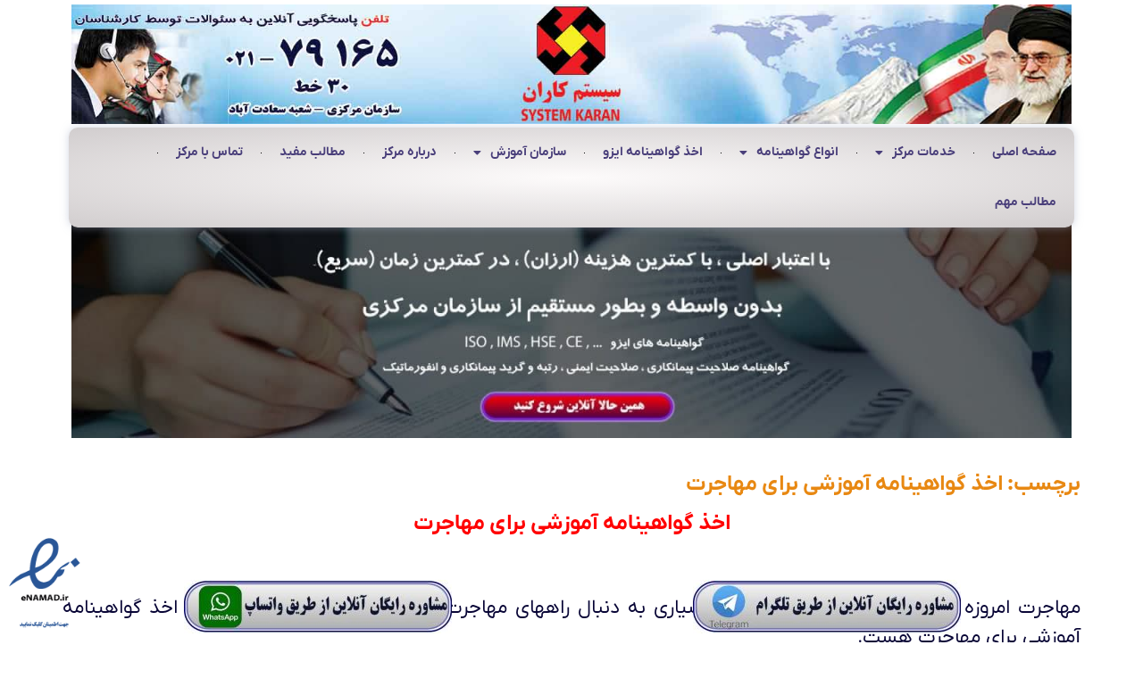

--- FILE ---
content_type: text/html; charset=UTF-8
request_url: https://systemkaran.org/tag/%D8%A7%D8%AE%D8%B0-%DA%AF%D9%88%D8%A7%D9%87%DB%8C%D9%86%D8%A7%D9%85%D9%87-%D8%A2%D9%85%D9%88%D8%B2%D8%B4%DB%8C-%D8%A8%D8%B1%D8%A7%DB%8C-%D9%85%D9%87%D8%A7%D8%AC%D8%B1%D8%AA/
body_size: 19118
content:
<!doctype html>
<html dir="rtl" lang="fa-IR">
<head>
	<meta charset="UTF-8">
	<meta name="viewport" content="width=device-width, initial-scale=1">
	<link rel="profile" href="https://gmpg.org/xfn/11">
	<meta name='robots' content='index, follow, max-image-preview:large, max-snippet:-1, max-video-preview:-1' />

	<!-- This site is optimized with the Yoast SEO plugin v22.6 - https://yoast.com/wordpress/plugins/seo/ -->
	<title>اخذ گواهینامه آموزشی برای مهاجرت - 79165-021 دریافت گواهینامه آموزشی معتبر</title>
	<meta name="description" content="اخذ گواهینامه آموزشی برای مهاجرت - 79165-021 دریافت گواهینامه آموزشی معتبر و ارزان و فوری و قابل استعلام را ار سیستم کاران بخواهید. اخذ گواهینامه آموزشی HSE" />
	<link rel="canonical" href="https://systemkaran.org/tag/اخذ-گواهینامه-آموزشی-برای-مهاجرت/" />
	<meta property="og:locale" content="fa_IR" />
	<meta property="og:type" content="article" />
	<meta property="og:title" content="اخذ گواهینامه آموزشی برای مهاجرت - 79165-021 دریافت گواهینامه آموزشی معتبر" />
	<meta property="og:description" content="اخذ گواهینامه آموزشی برای مهاجرت - 79165-021 دریافت گواهینامه آموزشی معتبر و ارزان و فوری و قابل استعلام را ار سیستم کاران بخواهید. اخذ گواهینامه آموزشی HSE" />
	<meta property="og:url" content="https://systemkaran.org/tag/اخذ-گواهینامه-آموزشی-برای-مهاجرت/" />
	<meta property="og:site_name" content="تلفن 79165-021" />
	<meta name="twitter:card" content="summary_large_image" />
	<script type="application/ld+json" class="yoast-schema-graph">{"@context":"https://schema.org","@graph":[{"@type":"CollectionPage","@id":"https://systemkaran.org/tag/%d8%a7%d8%ae%d8%b0-%da%af%d9%88%d8%a7%d9%87%db%8c%d9%86%d8%a7%d9%85%d9%87-%d8%a2%d9%85%d9%88%d8%b2%d8%b4%db%8c-%d8%a8%d8%b1%d8%a7%db%8c-%d9%85%d9%87%d8%a7%d8%ac%d8%b1%d8%aa/","url":"https://systemkaran.org/tag/%d8%a7%d8%ae%d8%b0-%da%af%d9%88%d8%a7%d9%87%db%8c%d9%86%d8%a7%d9%85%d9%87-%d8%a2%d9%85%d9%88%d8%b2%d8%b4%db%8c-%d8%a8%d8%b1%d8%a7%db%8c-%d9%85%d9%87%d8%a7%d8%ac%d8%b1%d8%aa/","name":"اخذ گواهینامه آموزشی برای مهاجرت - 79165-021 دریافت گواهینامه آموزشی معتبر","isPartOf":{"@id":"https://systemkaran.org/#website"},"primaryImageOfPage":{"@id":"https://systemkaran.org/tag/%d8%a7%d8%ae%d8%b0-%da%af%d9%88%d8%a7%d9%87%db%8c%d9%86%d8%a7%d9%85%d9%87-%d8%a2%d9%85%d9%88%d8%b2%d8%b4%db%8c-%d8%a8%d8%b1%d8%a7%db%8c-%d9%85%d9%87%d8%a7%d8%ac%d8%b1%d8%aa/#primaryimage"},"image":{"@id":"https://systemkaran.org/tag/%d8%a7%d8%ae%d8%b0-%da%af%d9%88%d8%a7%d9%87%db%8c%d9%86%d8%a7%d9%85%d9%87-%d8%a2%d9%85%d9%88%d8%b2%d8%b4%db%8c-%d8%a8%d8%b1%d8%a7%db%8c-%d9%85%d9%87%d8%a7%d8%ac%d8%b1%d8%aa/#primaryimage"},"thumbnailUrl":"https://systemkaran.org/wp-content/uploads/2022/05/راهنمای-دریافت-گواهینامه-آموزشی.jpg","description":"اخذ گواهینامه آموزشی برای مهاجرت - 79165-021 دریافت گواهینامه آموزشی معتبر و ارزان و فوری و قابل استعلام را ار سیستم کاران بخواهید. اخذ گواهینامه آموزشی HSE","breadcrumb":{"@id":"https://systemkaran.org/tag/%d8%a7%d8%ae%d8%b0-%da%af%d9%88%d8%a7%d9%87%db%8c%d9%86%d8%a7%d9%85%d9%87-%d8%a2%d9%85%d9%88%d8%b2%d8%b4%db%8c-%d8%a8%d8%b1%d8%a7%db%8c-%d9%85%d9%87%d8%a7%d8%ac%d8%b1%d8%aa/#breadcrumb"},"inLanguage":"fa-IR"},{"@type":"ImageObject","inLanguage":"fa-IR","@id":"https://systemkaran.org/tag/%d8%a7%d8%ae%d8%b0-%da%af%d9%88%d8%a7%d9%87%db%8c%d9%86%d8%a7%d9%85%d9%87-%d8%a2%d9%85%d9%88%d8%b2%d8%b4%db%8c-%d8%a8%d8%b1%d8%a7%db%8c-%d9%85%d9%87%d8%a7%d8%ac%d8%b1%d8%aa/#primaryimage","url":"https://systemkaran.org/wp-content/uploads/2022/05/راهنمای-دریافت-گواهینامه-آموزشی.jpg","contentUrl":"https://systemkaran.org/wp-content/uploads/2022/05/راهنمای-دریافت-گواهینامه-آموزشی.jpg","width":1772,"height":1063,"caption":"گواهینامه آموزشی ایزو ISO تماس 79165 - 021 ثبت و صدور گواهینامه آموزشی ایزو رایگان ، صدور گواهی آموزشی ایزو ارزان و فوری برای سیستم کاران"},{"@type":"BreadcrumbList","@id":"https://systemkaran.org/tag/%d8%a7%d8%ae%d8%b0-%da%af%d9%88%d8%a7%d9%87%db%8c%d9%86%d8%a7%d9%85%d9%87-%d8%a2%d9%85%d9%88%d8%b2%d8%b4%db%8c-%d8%a8%d8%b1%d8%a7%db%8c-%d9%85%d9%87%d8%a7%d8%ac%d8%b1%d8%aa/#breadcrumb","itemListElement":[{"@type":"ListItem","position":1,"name":"خانه","item":"https://systemkaran.org/"},{"@type":"ListItem","position":2,"name":"اخذ گواهینامه آموزشی برای مهاجرت"}]},{"@type":"WebSite","@id":"https://systemkaran.org/#website","url":"https://systemkaran.org/","name":"تلفن 79165-021","description":"اخذ فوری دریافت گواهینامه ایزو  , HSE , IMS , CE , ISO","publisher":{"@id":"https://systemkaran.org/#organization"},"alternateName":"تلفن 021-79165","potentialAction":[{"@type":"SearchAction","target":{"@type":"EntryPoint","urlTemplate":"https://systemkaran.org/?s={search_term_string}"},"query-input":"required name=search_term_string"}],"inLanguage":"fa-IR"},{"@type":"Organization","@id":"https://systemkaran.org/#organization","name":"سیستم کاران","alternateName":"تلفن 79165-021","url":"https://systemkaran.org/","logo":{"@type":"ImageObject","inLanguage":"fa-IR","@id":"https://systemkaran.org/#/schema/logo/image/","url":"https://systemkaran.org/wp-content/uploads/2022/04/1.png","contentUrl":"https://systemkaran.org/wp-content/uploads/2022/04/1.png","width":68,"height":61,"caption":"سیستم کاران"},"image":{"@id":"https://systemkaran.org/#/schema/logo/image/"}}]}</script>
	<!-- / Yoast SEO plugin. -->



<style>
img.wp-smiley,
img.emoji {
	display: inline !important;
	border: none !important;
	box-shadow: none !important;
	height: 1em !important;
	width: 1em !important;
	margin: 0 0.07em !important;
	vertical-align: -0.1em !important;
	background: none !important;
	padding: 0 !important;
}
</style>
	<link rel='stylesheet' id='wp-block-library-rtl-css' href='https://systemkaran.org/wp-includes/css/dist/block-library/style-rtl.min.css?ver=6.3.7' media='all' />
<style id='wpsh-blocks-aparat-style-inline-css'>
.h_iframe-aparat_embed_frame{position:relative}.h_iframe-aparat_embed_frame .ratio{display:block;width:100%;height:auto}.h_iframe-aparat_embed_frame iframe{position:absolute;top:0;left:0;width:100%;height:100%}.wpsh-blocks_aparat{width:100%;clear:both;overflow:auto;display:block;position:relative;padding:30px 0}.wpsh-blocks_aparat_align_center .h_iframe-aparat_embed_frame{margin:0 auto}.wpsh-blocks_aparat_align_left .h_iframe-aparat_embed_frame{margin-right:30%}.wpsh-blocks_aparat_size_small .h_iframe-aparat_embed_frame{max-width:420px}.wpsh-blocks_aparat_size_big .h_iframe-aparat_embed_frame{max-width:720px}

</style>
<style id='wpsh-blocks-justify-style-inline-css'>
.wp-block-wpsh-blocks-justify,.wpsh-blocks_justify{text-align:justify !important}.wpsh-blocks_justify_ltr{direction:ltr !important}.wpsh-blocks_justify_rtl{direction:rtl !important}

</style>
<style id='wpsh-blocks-shamsi-style-inline-css'>
.wpsh-blocks_shamsi_align_center{text-align:center !important}.wpsh-blocks_shamsi_align_right{text-align:right !important}.wpsh-blocks_shamsi_align_left{text-align:left !important}

</style>
<style id='global-styles-inline-css'>
body{--wp--preset--color--black: #000000;--wp--preset--color--cyan-bluish-gray: #abb8c3;--wp--preset--color--white: #ffffff;--wp--preset--color--pale-pink: #f78da7;--wp--preset--color--vivid-red: #cf2e2e;--wp--preset--color--luminous-vivid-orange: #ff6900;--wp--preset--color--luminous-vivid-amber: #fcb900;--wp--preset--color--light-green-cyan: #7bdcb5;--wp--preset--color--vivid-green-cyan: #00d084;--wp--preset--color--pale-cyan-blue: #8ed1fc;--wp--preset--color--vivid-cyan-blue: #0693e3;--wp--preset--color--vivid-purple: #9b51e0;--wp--preset--gradient--vivid-cyan-blue-to-vivid-purple: linear-gradient(135deg,rgba(6,147,227,1) 0%,rgb(155,81,224) 100%);--wp--preset--gradient--light-green-cyan-to-vivid-green-cyan: linear-gradient(135deg,rgb(122,220,180) 0%,rgb(0,208,130) 100%);--wp--preset--gradient--luminous-vivid-amber-to-luminous-vivid-orange: linear-gradient(135deg,rgba(252,185,0,1) 0%,rgba(255,105,0,1) 100%);--wp--preset--gradient--luminous-vivid-orange-to-vivid-red: linear-gradient(135deg,rgba(255,105,0,1) 0%,rgb(207,46,46) 100%);--wp--preset--gradient--very-light-gray-to-cyan-bluish-gray: linear-gradient(135deg,rgb(238,238,238) 0%,rgb(169,184,195) 100%);--wp--preset--gradient--cool-to-warm-spectrum: linear-gradient(135deg,rgb(74,234,220) 0%,rgb(151,120,209) 20%,rgb(207,42,186) 40%,rgb(238,44,130) 60%,rgb(251,105,98) 80%,rgb(254,248,76) 100%);--wp--preset--gradient--blush-light-purple: linear-gradient(135deg,rgb(255,206,236) 0%,rgb(152,150,240) 100%);--wp--preset--gradient--blush-bordeaux: linear-gradient(135deg,rgb(254,205,165) 0%,rgb(254,45,45) 50%,rgb(107,0,62) 100%);--wp--preset--gradient--luminous-dusk: linear-gradient(135deg,rgb(255,203,112) 0%,rgb(199,81,192) 50%,rgb(65,88,208) 100%);--wp--preset--gradient--pale-ocean: linear-gradient(135deg,rgb(255,245,203) 0%,rgb(182,227,212) 50%,rgb(51,167,181) 100%);--wp--preset--gradient--electric-grass: linear-gradient(135deg,rgb(202,248,128) 0%,rgb(113,206,126) 100%);--wp--preset--gradient--midnight: linear-gradient(135deg,rgb(2,3,129) 0%,rgb(40,116,252) 100%);--wp--preset--font-size--small: 13px;--wp--preset--font-size--medium: 20px;--wp--preset--font-size--large: 36px;--wp--preset--font-size--x-large: 42px;--wp--preset--spacing--20: 0.44rem;--wp--preset--spacing--30: 0.67rem;--wp--preset--spacing--40: 1rem;--wp--preset--spacing--50: 1.5rem;--wp--preset--spacing--60: 2.25rem;--wp--preset--spacing--70: 3.38rem;--wp--preset--spacing--80: 5.06rem;--wp--preset--shadow--natural: 6px 6px 9px rgba(0, 0, 0, 0.2);--wp--preset--shadow--deep: 12px 12px 50px rgba(0, 0, 0, 0.4);--wp--preset--shadow--sharp: 6px 6px 0px rgba(0, 0, 0, 0.2);--wp--preset--shadow--outlined: 6px 6px 0px -3px rgba(255, 255, 255, 1), 6px 6px rgba(0, 0, 0, 1);--wp--preset--shadow--crisp: 6px 6px 0px rgba(0, 0, 0, 1);}body { margin: 0;--wp--style--global--content-size: 800px;--wp--style--global--wide-size: 1200px; }.wp-site-blocks > .alignleft { float: left; margin-right: 2em; }.wp-site-blocks > .alignright { float: right; margin-left: 2em; }.wp-site-blocks > .aligncenter { justify-content: center; margin-left: auto; margin-right: auto; }:where(.wp-site-blocks) > * { margin-block-start: 24px; margin-block-end: 0; }:where(.wp-site-blocks) > :first-child:first-child { margin-block-start: 0; }:where(.wp-site-blocks) > :last-child:last-child { margin-block-end: 0; }body { --wp--style--block-gap: 24px; }:where(body .is-layout-flow)  > :first-child:first-child{margin-block-start: 0;}:where(body .is-layout-flow)  > :last-child:last-child{margin-block-end: 0;}:where(body .is-layout-flow)  > *{margin-block-start: 24px;margin-block-end: 0;}:where(body .is-layout-constrained)  > :first-child:first-child{margin-block-start: 0;}:where(body .is-layout-constrained)  > :last-child:last-child{margin-block-end: 0;}:where(body .is-layout-constrained)  > *{margin-block-start: 24px;margin-block-end: 0;}:where(body .is-layout-flex) {gap: 24px;}:where(body .is-layout-grid) {gap: 24px;}body .is-layout-flow > .alignleft{float: left;margin-inline-start: 0;margin-inline-end: 2em;}body .is-layout-flow > .alignright{float: right;margin-inline-start: 2em;margin-inline-end: 0;}body .is-layout-flow > .aligncenter{margin-left: auto !important;margin-right: auto !important;}body .is-layout-constrained > .alignleft{float: left;margin-inline-start: 0;margin-inline-end: 2em;}body .is-layout-constrained > .alignright{float: right;margin-inline-start: 2em;margin-inline-end: 0;}body .is-layout-constrained > .aligncenter{margin-left: auto !important;margin-right: auto !important;}body .is-layout-constrained > :where(:not(.alignleft):not(.alignright):not(.alignfull)){max-width: var(--wp--style--global--content-size);margin-left: auto !important;margin-right: auto !important;}body .is-layout-constrained > .alignwide{max-width: var(--wp--style--global--wide-size);}body .is-layout-flex{display: flex;}body .is-layout-flex{flex-wrap: wrap;align-items: center;}body .is-layout-flex > *{margin: 0;}body .is-layout-grid{display: grid;}body .is-layout-grid > *{margin: 0;}body{padding-top: 0px;padding-right: 0px;padding-bottom: 0px;padding-left: 0px;}a:where(:not(.wp-element-button)){text-decoration: underline;}.wp-element-button, .wp-block-button__link{background-color: #32373c;border-width: 0;color: #fff;font-family: inherit;font-size: inherit;line-height: inherit;padding: calc(0.667em + 2px) calc(1.333em + 2px);text-decoration: none;}.has-black-color{color: var(--wp--preset--color--black) !important;}.has-cyan-bluish-gray-color{color: var(--wp--preset--color--cyan-bluish-gray) !important;}.has-white-color{color: var(--wp--preset--color--white) !important;}.has-pale-pink-color{color: var(--wp--preset--color--pale-pink) !important;}.has-vivid-red-color{color: var(--wp--preset--color--vivid-red) !important;}.has-luminous-vivid-orange-color{color: var(--wp--preset--color--luminous-vivid-orange) !important;}.has-luminous-vivid-amber-color{color: var(--wp--preset--color--luminous-vivid-amber) !important;}.has-light-green-cyan-color{color: var(--wp--preset--color--light-green-cyan) !important;}.has-vivid-green-cyan-color{color: var(--wp--preset--color--vivid-green-cyan) !important;}.has-pale-cyan-blue-color{color: var(--wp--preset--color--pale-cyan-blue) !important;}.has-vivid-cyan-blue-color{color: var(--wp--preset--color--vivid-cyan-blue) !important;}.has-vivid-purple-color{color: var(--wp--preset--color--vivid-purple) !important;}.has-black-background-color{background-color: var(--wp--preset--color--black) !important;}.has-cyan-bluish-gray-background-color{background-color: var(--wp--preset--color--cyan-bluish-gray) !important;}.has-white-background-color{background-color: var(--wp--preset--color--white) !important;}.has-pale-pink-background-color{background-color: var(--wp--preset--color--pale-pink) !important;}.has-vivid-red-background-color{background-color: var(--wp--preset--color--vivid-red) !important;}.has-luminous-vivid-orange-background-color{background-color: var(--wp--preset--color--luminous-vivid-orange) !important;}.has-luminous-vivid-amber-background-color{background-color: var(--wp--preset--color--luminous-vivid-amber) !important;}.has-light-green-cyan-background-color{background-color: var(--wp--preset--color--light-green-cyan) !important;}.has-vivid-green-cyan-background-color{background-color: var(--wp--preset--color--vivid-green-cyan) !important;}.has-pale-cyan-blue-background-color{background-color: var(--wp--preset--color--pale-cyan-blue) !important;}.has-vivid-cyan-blue-background-color{background-color: var(--wp--preset--color--vivid-cyan-blue) !important;}.has-vivid-purple-background-color{background-color: var(--wp--preset--color--vivid-purple) !important;}.has-black-border-color{border-color: var(--wp--preset--color--black) !important;}.has-cyan-bluish-gray-border-color{border-color: var(--wp--preset--color--cyan-bluish-gray) !important;}.has-white-border-color{border-color: var(--wp--preset--color--white) !important;}.has-pale-pink-border-color{border-color: var(--wp--preset--color--pale-pink) !important;}.has-vivid-red-border-color{border-color: var(--wp--preset--color--vivid-red) !important;}.has-luminous-vivid-orange-border-color{border-color: var(--wp--preset--color--luminous-vivid-orange) !important;}.has-luminous-vivid-amber-border-color{border-color: var(--wp--preset--color--luminous-vivid-amber) !important;}.has-light-green-cyan-border-color{border-color: var(--wp--preset--color--light-green-cyan) !important;}.has-vivid-green-cyan-border-color{border-color: var(--wp--preset--color--vivid-green-cyan) !important;}.has-pale-cyan-blue-border-color{border-color: var(--wp--preset--color--pale-cyan-blue) !important;}.has-vivid-cyan-blue-border-color{border-color: var(--wp--preset--color--vivid-cyan-blue) !important;}.has-vivid-purple-border-color{border-color: var(--wp--preset--color--vivid-purple) !important;}.has-vivid-cyan-blue-to-vivid-purple-gradient-background{background: var(--wp--preset--gradient--vivid-cyan-blue-to-vivid-purple) !important;}.has-light-green-cyan-to-vivid-green-cyan-gradient-background{background: var(--wp--preset--gradient--light-green-cyan-to-vivid-green-cyan) !important;}.has-luminous-vivid-amber-to-luminous-vivid-orange-gradient-background{background: var(--wp--preset--gradient--luminous-vivid-amber-to-luminous-vivid-orange) !important;}.has-luminous-vivid-orange-to-vivid-red-gradient-background{background: var(--wp--preset--gradient--luminous-vivid-orange-to-vivid-red) !important;}.has-very-light-gray-to-cyan-bluish-gray-gradient-background{background: var(--wp--preset--gradient--very-light-gray-to-cyan-bluish-gray) !important;}.has-cool-to-warm-spectrum-gradient-background{background: var(--wp--preset--gradient--cool-to-warm-spectrum) !important;}.has-blush-light-purple-gradient-background{background: var(--wp--preset--gradient--blush-light-purple) !important;}.has-blush-bordeaux-gradient-background{background: var(--wp--preset--gradient--blush-bordeaux) !important;}.has-luminous-dusk-gradient-background{background: var(--wp--preset--gradient--luminous-dusk) !important;}.has-pale-ocean-gradient-background{background: var(--wp--preset--gradient--pale-ocean) !important;}.has-electric-grass-gradient-background{background: var(--wp--preset--gradient--electric-grass) !important;}.has-midnight-gradient-background{background: var(--wp--preset--gradient--midnight) !important;}.has-small-font-size{font-size: var(--wp--preset--font-size--small) !important;}.has-medium-font-size{font-size: var(--wp--preset--font-size--medium) !important;}.has-large-font-size{font-size: var(--wp--preset--font-size--large) !important;}.has-x-large-font-size{font-size: var(--wp--preset--font-size--x-large) !important;}
.wp-block-navigation a:where(:not(.wp-element-button)){color: inherit;}
.wp-block-pullquote{font-size: 1.5em;line-height: 1.6;}
</style>
<link rel='stylesheet' id='kk-star-ratings-css' href='https://systemkaran.org/wp-content/plugins/kk-star-ratings/src/core/public/css/kk-star-ratings.min.css?ver=5.4.10.2' media='all' />
<link rel='stylesheet' id='ez-toc-css' href='https://systemkaran.org/wp-content/plugins/easy-table-of-contents/assets/css/screen.min.css?ver=2.0.74' media='all' />
<style id='ez-toc-inline-css'>
div#ez-toc-container .ez-toc-title {font-size: 120%;}div#ez-toc-container .ez-toc-title {font-weight: 500;}div#ez-toc-container ul li , div#ez-toc-container ul li a {font-size: 100%;}div#ez-toc-container ul li , div#ez-toc-container ul li a {font-weight: 500;}div#ez-toc-container nav ul ul li {font-size: 90%;}div#ez-toc-container {width: 100%;}
</style>
<link rel='stylesheet' id='hello-elementor-css' href='https://systemkaran.org/wp-content/themes/hello-elementor/style.min.css?ver=3.3.0' media='all' />
<link rel='stylesheet' id='hello-elementor-theme-style-css' href='https://systemkaran.org/wp-content/themes/hello-elementor/theme.min.css?ver=3.3.0' media='all' />
<link rel='stylesheet' id='hello-elementor-header-footer-css' href='https://systemkaran.org/wp-content/themes/hello-elementor/header-footer.min.css?ver=3.3.0' media='all' />
<link data-minify="1" rel='stylesheet' id='persian-elementor-icon-css' href='https://systemkaran.org/wp-content/cache/min/1/wp-content/plugins/persian-elementor/includes/icons/efaicons/style.css?ver=1753130828' media='all' />
<link data-minify="1" rel='stylesheet' id='elementor-icons-css' href='https://systemkaran.org/wp-content/cache/min/1/wp-content/plugins/elementor/assets/lib/eicons/css/elementor-icons.min.css?ver=1753130828' media='all' />
<link rel='stylesheet' id='elementor-frontend-legacy-css' href='https://systemkaran.org/wp-content/plugins/elementor/assets/css/frontend-legacy-rtl.min.css?ver=3.9.2' media='all' />
<link rel='stylesheet' id='elementor-frontend-css' href='https://systemkaran.org/wp-content/plugins/elementor/assets/css/frontend-rtl.min.css?ver=3.9.2' media='all' />
<link rel='stylesheet' id='elementor-post-13024-css' href='https://systemkaran.org/wp-content/uploads/elementor/css/post-13024.css?ver=1707237387' media='all' />
<link rel='stylesheet' id='elementor-pro-css' href='https://systemkaran.org/wp-content/plugins/elementor-pro/assets/css/frontend-rtl.min.css?ver=3.9.2' media='all' />
<link data-minify="1" rel='stylesheet' id='persian-elementor-font-css' href='https://systemkaran.org/wp-content/cache/min/1/wp-content/plugins/persian-elementor/assets/css/font.css?ver=1753130828' media='all' />
<link rel='stylesheet' id='elementor-post-14000-css' href='https://systemkaran.org/wp-content/uploads/elementor/css/post-14000.css?ver=1761454600' media='all' />
<link rel='stylesheet' id='elementor-post-15052-css' href='https://systemkaran.org/wp-content/uploads/elementor/css/post-15052.css?ver=1757237070' media='all' />
<link data-minify="1" rel='stylesheet' id='abzarwp-theme-zephyr-core-fonts-css' href='https://systemkaran.org/wp-content/cache/min/1/wp-content/plugins/abzarwp-theme-zephyr/assets/fonts/css/fonts.css?ver=1753130828' media='all' />
<link data-minify="1" rel='stylesheet' id='wpsh-style-css' href='https://systemkaran.org/wp-content/cache/min/1/wp-content/plugins/wp-shamsi/assets/css/wpsh_custom.css?ver=1753130828' media='all' />
<style id='wpsh-style-inline-css'>

            .gform_wrapper {
                display: block !important;
            }
        
</style>
<link rel='stylesheet' id='wpsh-theme-css' href='https://systemkaran.org/wp-content/plugins/wp-shamsi/assets/css/wpsh_theme.css?ver=4.3.3' media='all' />
<style id='wpsh-theme-inline-css'>

    @font-face {
        font-family: Vazir;
        src: url(https://systemkaran.org/wp-content/plugins/wp-shamsi/assets/fonts/Vazir.woff2) format("woff2");
        font-weight: normal;
        font-style: normal;
    }
    @font-face {
        font-family: Vazir;
        src: url(https://systemkaran.org/wp-content/plugins/wp-shamsi/assets/fonts/VazirBold.woff2) format("woff2");
        font-weight: bold;
        font-style: normal;
    }
    
  body, input, textarea, button, .button, .faux-button, .wp-block-button__link, .wp-block-file__button, .has-drop-cap:not(:focus)::first-letter, .has-drop-cap:not(:focus)::first-letter, .entry-content .wp-block-archives, .entry-content .wp-block-categories, .entry-content .wp-block-cover-image, .entry-content .wp-block-latest-comments, .entry-content .wp-block-latest-posts, .entry-content .wp-block-pullquote, .entry-content .wp-block-quote.is-large, .entry-content .wp-block-quote.is-style-large, .entry-content .wp-block-archives *, .entry-content .wp-block-categories *, .entry-content .wp-block-latest-posts *, .entry-content .wp-block-latest-comments *, .entry-content p, .entry-content ol, .entry-content ul, .entry-content dl, .entry-content dt, .entry-content cite, .entry-content figcaption, .entry-content .wp-caption-text, .comment-content p, .comment-content ol, .comment-content ul, .comment-content dl, .comment-content dt, .comment-content cite, .comment-content figcaption, .comment-content .wp-caption-text, .widget_text p, .widget_text ol, .widget_text ul, .widget_text dl, .widget_text dt, .widget-content .rssSummary, .widget-content cite, .widget-content figcaption, .widget-content .wp-caption-text {
      font-family: Vazir, tahoma, sans-serif, arial;
  }
  
</style>
<link rel='stylesheet' id='elementor-icons-shared-0-css' href='https://systemkaran.org/wp-content/plugins/elementor/assets/lib/font-awesome/css/fontawesome.min.css?ver=5.15.3' media='all' />
<link data-minify="1" rel='stylesheet' id='elementor-icons-fa-solid-css' href='https://systemkaran.org/wp-content/cache/min/1/wp-content/plugins/elementor/assets/lib/font-awesome/css/solid.min.css?ver=1753130828' media='all' />
<script src='https://systemkaran.org/wp-includes/js/jquery/jquery.min.js?ver=3.7.0' id='jquery-core-js'></script>
<script src='https://systemkaran.org/wp-includes/js/jquery/jquery-migrate.min.js?ver=3.4.1' id='jquery-migrate-js'></script>
<link rel="https://api.w.org/" href="https://systemkaran.org/wp-json/" /><link rel="alternate" type="application/json" href="https://systemkaran.org/wp-json/wp/v2/tags/3652" /><link rel="EditURI" type="application/rsd+xml" title="RSD" href="https://systemkaran.org/xmlrpc.php?rsd" />
<meta name="generator" content="WordPress 6.3.7" />


<!-- This site is optimized with the Schema plugin v1.7.9.6 - https://schema.press -->
<script type="application/ld+json">[{"@context":"http:\/\/schema.org\/","@type":"WPHeader","url":"","headline":"برچسب:  اخذ گواهینامه آموزشی برای مهاجرت","description":"اخذ گواهینامه آموزشی برای مهاجرت &nbsp; مهاجرت امروزه متقاضیان بسیاری دارد و افراد بسیاری به دنبال راههای مهاجرت..."},{"@context":"http:\/\/schema.org\/","@type":"WPFooter","url":"","headline":"برچسب:  اخذ گواهینامه آموزشی برای مهاجرت","description":"اخذ گواهینامه آموزشی برای مهاجرت &nbsp; مهاجرت امروزه متقاضیان بسیاری دارد و افراد بسیاری به دنبال راههای مهاجرت..."}]</script>



<!-- This site is optimized with the Schema plugin v1.7.9.6 - https://schema.press -->
<script type="application/ld+json">{"@context":"https:\/\/schema.org\/","@type":"CollectionPage","headline":"اخذ گواهینامه آموزشی برای مهاجرت Tag","description":"اخذ گواهینامه آموزشی برای مهاجرت\n&nbsp;\nمهاجرت امروزه متقاضیان بسیاری دارد و افراد بسیاری به دنبال راههای مهاجرت هستند. یکی از راههای مهاجرت اخذ گواهینامه آموزشی برای مهاجرت هست.\n&nbsp;\nتلفن تماس: 79165-021\nسیستم کاران &#8211; سازمان مرکزی\n","url":"https:\/\/systemkaran.org\/tag\/%d8%a2%d9%85%d9%88%d8%b2%d8%b4%da%af%d8%a7%d9%87-%d8%af%d9%88%d8%b1%d9%87-%d9%87%d8%a7%db%8c-hse\/","sameAs":[],"hasPart":[{"@context":"https:\/\/schema.org\/","@type":"BlogPosting","mainEntityOfPage":{"@type":"WebPage","@id":"https:\/\/systemkaran.org\/%d8%b1%d8%a7%d9%87%d9%86%d9%85%d8%a7%db%8c-%d8%af%d8%b1%db%8c%d8%a7%d9%81%d8%aa-%da%af%d9%88%d8%a7%d9%87%db%8c%d9%86%d8%a7%d9%85%d9%87-%d8%a2%d9%85%d9%88%d8%b2%d8%b4%db%8c\/"},"url":"https:\/\/systemkaran.org\/%d8%b1%d8%a7%d9%87%d9%86%d9%85%d8%a7%db%8c-%d8%af%d8%b1%db%8c%d8%a7%d9%81%d8%aa-%da%af%d9%88%d8%a7%d9%87%db%8c%d9%86%d8%a7%d9%85%d9%87-%d8%a2%d9%85%d9%88%d8%b2%d8%b4%db%8c\/","headline":"راهنمای دریافت گواهینامه آموزشی","datePublished":"2025-06-01T10:02:53+03:30","dateModified":"2025-06-29T16:46:46+03:30","publisher":{"@type":"Organization","@id":"https:\/\/systemkaran.org\/#organization","name":"سیستم کاران","logo":{"@type":"ImageObject","url":"https:\/\/systemkaran.org\/wp-content\/uploads\/2023\/01\/schema-logo.jpg","width":600,"height":60}},"image":{"@type":"ImageObject","url":"https:\/\/systemkaran.org\/wp-content\/uploads\/2022\/05\/راهنمای-دریافت-گواهینامه-آموزشی.jpg","width":1772,"height":1063},"articleSection":"مطالب مفید","keywords":"آموزشگاه دوره های HSE, آموزشگاه دوره های ایمنی, اخذ گواهینامه آموزشی, اخذ گواهینامه آموزشی برای مهاجرت, اخذ گواهینامه آموزشی بین المللی, اخذ گواهینامه آموزشی سریع, اخذ مدرک آموزشی برای مهاجرت, استعلام گواهینامه آموزشی, استعلام گواهینامه آموزشی بین المللی, استعلام مدرک بین المللی, بهترین مدرک بین المللی برای مهاجرت, خرید گواهینامه آموزشی بین المللی, خرید مدرک بین المللی, دریافت گواهینامه آموزشی, دریافت گواهینامه آموزشی برای مهاجرت, دریافت گواهینامه آموزشی بین المللی, دریافت گواهینامه بین المللی, دریافت مدرک آموزشی برای مهاجرت, دریافت مدرک بین المللی, صدور گواهینامه آموزشی, گواهینامه HSE بین المللی, گواهینامه آموزشی HSE, گواهینامه آموزشی ISO, گواهینامه آموزشی آتش نشانی, گواهینامه آموزشی افسر HSE, گواهینامه آموزشی افسر ایمنی, گواهینامه آموزشی ایزو ISO, گواهینامه آموزشی ایزو و HSE, گواهینامه آموزشی بین المللی, گواهینامه آموزشی سر ممیزی, گواهینامه آموزشی معتبر, گواهینامه آموزشی ممیزی, گواهینامه ایمنی بین المللی, گواهینامه پایان دوره آموزشی, لیست دوره های آموزشی, لیست دوره های آموزشی HSE, لیست دوره های آموزشی ایمنی, لیست مدارک بین المللی, مدرک HSE بین المللی, مدرک آموزشی بین المللی, مدرک ایمنی بین المللی, مدرک سر ممیزی, مدرک ممیزی, مرکز آموزش مجازی HSE, مرکز آموزش مجازی ایزو, مرکز آموزش مجازی ایمنی","description":"راهنمای دریافت گواهینامه آموزشی موضوع راهنمای دریافت گواهینامه آموزشی ویژه متقاضیان گواهینامه آموزشی فردی می باشد. هر فردی میتواند اقدام به سپری کردن دوره های آموزشی کند. دوره های آموزشی و دریافت گواهینامه آموزشی از ضروریات پرورش افراد متخصص در حوزه های مختلف می باشد. اگر شما نیز بدنبال","author":{"@type":"Person","name":"admin","url":"https:\/\/systemkaran.org\/author\/system01\/","image":{"@type":"ImageObject","url":"https:\/\/secure.gravatar.com\/avatar\/9d20792107415311eef6bf8b239389bc?s=96&d=blank&r=g","height":96,"width":96}}},{"@context":"https:\/\/schema.org\/","@type":"BlogPosting","mainEntityOfPage":{"@type":"WebPage","@id":"https:\/\/systemkaran.org\/%da%af%d9%88%d8%a7%d9%87%db%8c%d9%86%d8%a7%d9%85%d9%87-%d8%a2%d9%85%d9%88%d8%b2%d8%b4%db%8c-%d8%a7%db%8c%d9%85%d9%86%db%8c\/"},"url":"https:\/\/systemkaran.org\/%da%af%d9%88%d8%a7%d9%87%db%8c%d9%86%d8%a7%d9%85%d9%87-%d8%a2%d9%85%d9%88%d8%b2%d8%b4%db%8c-%d8%a7%db%8c%d9%85%d9%86%db%8c\/","headline":"گواهینامه آموزشی ایمنی","datePublished":"2024-01-03T09:00:24+03:30","dateModified":"2024-01-15T19:21:23+03:30","publisher":{"@type":"Organization","@id":"https:\/\/systemkaran.org\/#organization","name":"سیستم کاران","logo":{"@type":"ImageObject","url":"https:\/\/systemkaran.org\/wp-content\/uploads\/2023\/01\/schema-logo.jpg","width":600,"height":60}},"image":{"@type":"ImageObject","url":"https:\/\/systemkaran.org\/wp-content\/uploads\/2024\/01\/گواهی-آموزشی-ایمنی.jpg","width":696,"height":288},"articleSection":"مطالب مفید","keywords":"آموزش افسر ایمنی, آموزشگاه دوره های ایمنی, آموزشی ایمنی کار در ارتفاع, اخذ گواهینامه آموزشی, اخذ گواهینامه آموزشی برای مهاجرت, استعلام گواهینامه ایمنی, استعلام مدرک آموزشی HSE, استعلام مدرک آموزشی ایمنی, استعلام مدرک ایمنی, اصول ایمنی در انبار, ایمنی در انبار, ایمنی مخازن تحت فشار, دوره آموزشی صلاحیت ایمنی, گواهینامه آموزشی HSE, گواهینامه آموزشی ارزیابی ریسک, گواهینامه آموزشی ایمنی انبار, گواهینامه آموزشی ایمنی عمومی, گواهینامه آموزشی شناسایی خطرات, گواهینامه ایمنی کار در ارتفاع, گواهینامه عمومی ایمنی, لیست دوره های آموزشی ایمنی, ویژه مسئولین ایمنی کارگاه","description":"گواهینامه آموزشی ایمنی اخذ گواهینامه آموزشی ایمنی برای شرکتها یا سازمان ها جهت حفاظت از جان و مال منابع انسانی ضروری است. از آنجا که گواهینامه آموزشی ایمنی بیشترین کاربرد را نسبت به گواهینامه های دیگر دارد، لذا مدیران اخذ گواهینامه آموزشی ایمنی را در الویت قرار میدهند. بشر","author":{"@type":"Person","name":"admin","url":"https:\/\/systemkaran.org\/author\/system01\/","image":{"@type":"ImageObject","url":"https:\/\/secure.gravatar.com\/avatar\/9d20792107415311eef6bf8b239389bc?s=96&d=blank&r=g","height":96,"width":96}}}]}</script>

<!-- site-navigation-element Schema optimized by Schema Pro --><script type="application/ld+json">{"@context":"https:\/\/schema.org","@graph":[{"@context":"https:\/\/schema.org","@type":"SiteNavigationElement","id":"site-navigation","name":"\u0635\u0641\u062d\u0647 \u0627\u0635\u0644\u06cc","url":"https:\/\/systemkaran.org\/"},{"@context":"https:\/\/schema.org","@type":"SiteNavigationElement","id":"site-navigation","name":"\u062e\u062f\u0645\u0627\u062a \u0645\u0631\u06a9\u0632","url":""},{"@context":"https:\/\/schema.org","@type":"SiteNavigationElement","id":"site-navigation","name":"\u0645\u0634\u0627\u0648\u0631\u0647 \u0633\u06cc\u0633\u062a\u0645\u0647\u0627\u06cc \u0645\u062f\u06cc\u0631\u06cc\u062a\u06cc","url":"https:\/\/systemkaran.org\/%d9%85%d8%b4%d8%a7%d9%88%d8%b1%d9%87-%d8%b3%db%8c%d8%b3%d8%aa%d9%85%d9%87%d8%a7%db%8c-%d9%85%d8%af%db%8c%d8%b1%db%8c%d8%aa%db%8c\/"},{"@context":"https:\/\/schema.org","@type":"SiteNavigationElement","id":"site-navigation","name":"\u0645\u0634\u0627\u0648\u0631\u0647 \u067e\u06cc\u0627\u062f\u0647 \u0633\u0627\u0632\u06cc \u0627\u06cc\u0632\u0648 9001 \u06af\u0627\u0645 \u0628\u0647 \u06af\u0627\u0645","url":"https:\/\/systemkaran.org\/%d9%85%d8%b4%d8%a7%d9%88%d8%b1%d9%87-%d9%be%db%8c%d8%a7%d8%af%d9%87-%d8%b3%d8%a7%d8%b2%db%8c-%da%af%d8%a7%d9%85-%d8%a8%d9%87-%da%af%d8%a7%d9%85\/"},{"@context":"https:\/\/schema.org","@type":"SiteNavigationElement","id":"site-navigation","name":"\u0627\u0633\u062a\u0639\u0644\u0627\u0645 \u06af\u0648\u0627\u0647\u06cc\u0646\u0627\u0645\u0647","url":"https:\/\/systemkaran.org\/%d8%a7%d8%b3%d8%aa%d8%b9%d9%84%d8%a7%d9%85-%da%af%d9%88%d8%a7%d9%87%db%8c%d9%86%d8%a7%d9%85%d9%87\/"},{"@context":"https:\/\/schema.org","@type":"SiteNavigationElement","id":"site-navigation","name":"\u0646\u0642\u0634\u0647 \u0633\u0627\u06cc\u062a","url":"https:\/\/systemkaran.org\/sitemap_index.xml"},{"@context":"https:\/\/schema.org","@type":"SiteNavigationElement","id":"site-navigation","name":"\u062f\u0627\u0646\u0644\u0648\u062f \u0631\u0627\u06cc\u06af\u0627\u0646 \u0645\u0633\u062a\u0646\u062f\u0627\u062a \u0627\u06cc\u0632\u0648","url":"https:\/\/systemkaran.org\/%d8%af%d8%a7%d9%86%d9%84%d9%88%d8%af-%d8%b1%d8%a7%db%8c%da%af%d8%a7%d9%86-%d9%85%d8%b3%d8%aa%d9%86%d8%af%d8%a7%d8%aa-%d8%a7%db%8c%d8%b2%d9%88\/"},{"@context":"https:\/\/schema.org","@type":"SiteNavigationElement","id":"site-navigation","name":"\u062f\u0627\u0646\u0644\u0648\u062f \u0631\u0627\u06cc\u06af\u0627\u0646 \u0641\u0631\u0645\u0647\u0627\u06cc \u0627\u06cc\u0632\u0648 ISO","url":"https:\/\/systemkaran.org\/%d8%af%d8%a7%d9%86%d9%84%d9%88%d8%af-%d8%b1%d8%a7%db%8c%da%af%d8%a7%d9%86-%d9%81%d8%b1%d9%85%d9%87%d8%a7%db%8c-%d8%a7%db%8c%d8%b2%d9%88-iso\/"},{"@context":"https:\/\/schema.org","@type":"SiteNavigationElement","id":"site-navigation","name":"\u0646\u0645\u0648\u0646\u0647 \u0645\u0633\u062a\u0646\u062f\u0627\u062a ISO","url":""},{"@context":"https:\/\/schema.org","@type":"SiteNavigationElement","id":"site-navigation","name":"\u0646\u0645\u0648\u0646\u0647 \u0631\u0648\u0634\u0647\u0627\u06cc \u0627\u062c\u0631\u0627\u06cc\u06cc ISO","url":""},{"@context":"https:\/\/schema.org","@type":"SiteNavigationElement","id":"site-navigation","name":"\u0631\u0648\u0634 \u0627\u062c\u0631\u0627\u06cc\u06cc \u0645\u062f\u06cc\u0631\u06cc\u062a \u0627\u0637\u0644\u0627\u0639\u0627\u062a \u0645\u062f\u0648\u0646 \u2013 \u06a9\u0646\u062a\u0631\u0644 \u0645\u0633\u062a\u0646\u062f\u0627\u062a","url":"https:\/\/systemkaran.org\/%d8%b1%d9%88%d8%b4-%d8%a7%d8%ac%d8%b1%d8%a7%db%8c%db%8c-%d9%85%d8%af%db%8c%d8%b1%db%8c%d8%aa-%d8%a7%d8%b7%d9%84%d8%a7%d8%b9%d8%a7%d8%aa-%d9%85%d8%af%d9%88%d9%86\/"},{"@context":"https:\/\/schema.org","@type":"SiteNavigationElement","id":"site-navigation","name":"\u0631\u0648\u0634 \u0627\u062c\u0631\u0627\u06cc\u06cc \u0645\u062f\u06cc\u0631\u06cc\u062a \u0627\u0642\u062f\u0627\u0645\u0627\u062a \u0627\u0635\u0644\u0627\u062d\u06cc \u0648 \u067e\u06cc\u0634\u06af\u06cc\u0631\u0627\u0646\u0647","url":"https:\/\/systemkaran.org\/%d8%b1%d9%88%d8%b4-%d8%a7%d8%ac%d8%b1%d8%a7%db%8c%db%8c-%d9%85%d8%af%db%8c%d8%b1%db%8c%d8%aa-%d8%a7%d9%82%d8%af%d8%a7%d9%85%d8%a7%d8%aa-%d8%a7%d8%b5%d9%84%d8%a7%d8%ad%db%8c\/"},{"@context":"https:\/\/schema.org","@type":"SiteNavigationElement","id":"site-navigation","name":"\u0631\u0648\u0634 \u0627\u062c\u0631\u0627\u06cc\u06cc \u0645\u0645\u06cc\u0632\u06cc \u062f\u0627\u062e\u0644\u06cc \u062f\u0633\u062a\u0648\u0631\u0627\u0644\u0639\u0645\u0644 \u0645\u0645\u06cc\u0632\u06cc \u062f\u0627\u062e\u0644\u06cc","url":"https:\/\/systemkaran.org\/%d8%b1%d9%88%d8%b4-%d8%a7%d8%ac%d8%b1%d8%a7%db%8c%db%8c-%d9%85%d9%85%db%8c%d8%b2%db%8c-%d8%af%d8%a7%d8%ae%d9%84%db%8c\/"},{"@context":"https:\/\/schema.org","@type":"SiteNavigationElement","id":"site-navigation","name":"\u0631\u0648\u0634 \u0627\u062c\u0631\u0627\u06cc\u06cc \u0628\u0627\u0632\u0646\u06af\u0631\u06cc \u0645\u062f\u06cc\u0631\u06cc\u062a | \u062f\u0633\u062a\u0648\u0631\u0627\u0644\u0639\u0645\u0644 \u0628\u0627\u0632\u0646\u06af\u0631\u06cc \u0645\u062f\u06cc\u0631\u06cc\u062a \u0646\u0645\u0648\u0646\u0647","url":"https:\/\/systemkaran.org\/%d8%b1%d9%88%d8%b4-%d8%a7%d8%ac%d8%b1%d8%a7%db%8c%db%8c-%d8%a8%d8%a7%d8%b2%d9%86%da%af%d8%b1%db%8c-%d9%85%d8%af%db%8c%d8%b1%db%8c%d8%aa\/"},{"@context":"https:\/\/schema.org","@type":"SiteNavigationElement","id":"site-navigation","name":"\u0631\u0648\u0634 \u0627\u062c\u0631\u0627\u06cc\u06cc \u0645\u062f\u06cc\u0631\u06cc\u062a \u0631\u06cc\u0633\u06a9\u0647\u0627 \u0648 \u0641\u0631\u0635\u062a\u0647\u0627 \u062f\u0633\u062a\u0648\u0631\u0627\u0644\u0639\u0645\u0644 \u0631\u06cc\u0633\u06a9 \u0647\u0627 \u0648 \u0641\u0631\u0635\u062a \u0647\u0627","url":"https:\/\/systemkaran.org\/%d8%b1%d9%88%d8%b4-%d8%a7%d8%ac%d8%b1%d8%a7%db%8c%db%8c-%d9%85%d8%af%db%8c%d8%b1%db%8c%d8%aa-%d8%b1%db%8c%d8%b3%da%a9%d9%87%d8%a7-%d9%88-%d9%81%d8%b1%d8%b5%d8%aa%d9%87%d8%a7\/"},{"@context":"https:\/\/schema.org","@type":"SiteNavigationElement","id":"site-navigation","name":"\u0646\u0645\u0648\u0646\u0647 \u062f\u0633\u062a\u0648\u0631\u0627\u0644\u0639\u0645\u0644\u0647\u0627\u06cc ISO","url":""},{"@context":"https:\/\/schema.org","@type":"SiteNavigationElement","id":"site-navigation","name":"\u062f\u0633\u062a\u0648\u0631\u0627\u0644\u0639\u0645\u0644 \u0645\u062f\u06cc\u0631\u06cc\u062a \u0633\u0648\u0627\u0628\u0642 \u0631\u0648\u0634 \u0627\u062c\u0631\u0627\u06cc\u06cc \u06a9\u0646\u062a\u0631\u0644 \u0633\u0648\u0627\u0628\u0642 \u06a9\u06cc\u0641\u06cc","url":"https:\/\/systemkaran.org\/%d8%af%d8%b3%d8%aa%d9%88%d8%b1%d8%a7%d9%84%d8%b9%d9%85%d9%84-%d9%85%d8%af%db%8c%d8%b1%db%8c%d8%aa-%d8%b3%d9%88%d8%a7%d8%a8%d9%82\/"},{"@context":"https:\/\/schema.org","@type":"SiteNavigationElement","id":"site-navigation","name":"\u062f\u0633\u062a\u0648\u0631\u0627\u0644\u0639\u0645\u0644 \u06a9\u062f\u06af\u0630\u0627\u0631\u06cc \u0627\u0637\u0644\u0627\u0639\u0627\u062a \u0645\u062f\u0648\u0646","url":"https:\/\/systemkaran.org\/%d8%af%d8%b3%d8%aa%d9%88%d8%b1%d8%a7%d9%84%d8%b9%d9%85%d9%84-%da%a9%d8%af%da%af%d8%b0%d8%a7%d8%b1%db%8c-%d8%a7%d8%b7%d9%84%d8%a7%d8%b9%d8%a7%d8%aa-%d9%85%d8%af%d9%88%d9%86\/"},{"@context":"https:\/\/schema.org","@type":"SiteNavigationElement","id":"site-navigation","name":"\u0646\u0645\u0648\u0646\u0647 \u0641\u0631\u0645 \u0647\u0627\u06cc ISO","url":"https:\/\/systemkaran.org\/%d9%81%d8%b1%d9%85%d9%87%d8%a7%db%8c-%d8%a7%db%8c%d8%b2%d9%88-%d8%8c-%d9%81%d8%b1%d9%85%d9%87%d8%a7%db%8c-iso-%d8%8c-%d9%81%d8%b1%d9%85-%d9%87%d8%a7%db%8c-%d8%a7%db%8c%d8%b2%d9%88\/"},{"@context":"https:\/\/schema.org","@type":"SiteNavigationElement","id":"site-navigation","name":"\u0645\u062a\u0646 \u0627\u0633\u062a\u0627\u0646\u062f\u0627\u0631\u062f \u0627\u06cc\u0632\u0648 ISO","url":"https:\/\/systemkaran.org\/%d9%85%d8%aa%d9%86-%d8%a7%d8%b3%d8%aa%d8%a7%d9%86%d8%af%d8%a7%d8%b1%d8%af-%d8%a7%db%8c%d8%b2%d9%88-iso\/"},{"@context":"https:\/\/schema.org","@type":"SiteNavigationElement","id":"site-navigation","name":"\u0627\u0646\u0648\u0627\u0639 \u06af\u0648\u0627\u0647\u06cc\u0646\u0627\u0645\u0647","url":""},{"@context":"https:\/\/schema.org","@type":"SiteNavigationElement","id":"site-navigation","name":"\u06af\u0648\u0627\u0647\u06cc\u0646\u0627\u0645\u0647 \u0647\u0627\u06cc \u0627\u06cc\u0632\u0648","url":""},{"@context":"https:\/\/schema.org","@type":"SiteNavigationElement","id":"site-navigation","name":"\u0627\u06cc\u0632\u0648 ISO \u0686\u06cc\u0633\u062a\u061f","url":"https:\/\/systemkaran.org\/%d8%a7%db%8c%d8%b2%d9%88-iso-%da%86%db%8c%d8%b3%d8%aa%d8%9f\/"},{"@context":"https:\/\/schema.org","@type":"SiteNavigationElement","id":"site-navigation","name":"\u06af\u0648\u0627\u0647\u06cc\u0646\u0627\u0645\u0647 \u0627\u06cc\u0632\u0648 \u0639\u0645\u0648\u0645\u06cc","url":""},{"@context":"https:\/\/schema.org","@type":"SiteNavigationElement","id":"site-navigation","name":"\u06af\u0648\u0627\u0647\u06cc\u0646\u0627\u0645\u0647 ISO 9001","url":"https:\/\/systemkaran.org\/%da%af%d9%88%d8%a7%d9%87%db%8c%d9%86%d8%a7%d9%85%d9%87-%d8%a7%db%8c%d8%b2%d9%88-9001-%da%af%d9%88%d8%a7%d9%87%db%8c%d9%86%d8%a7%d9%85%d9%87-iso9001\/"},{"@context":"https:\/\/schema.org","@type":"SiteNavigationElement","id":"site-navigation","name":"\u06af\u0648\u0627\u0647\u06cc\u0646\u0627\u0645\u0647 ISO 14001 \u0627\u062e\u0630 \u06af\u0648\u0627\u0647\u06cc\u0646\u0627\u0645\u0647 \u0627\u06cc\u0632\u0648 14001 \u062f\u0631\u06cc\u0627\u0641\u062a \u0627\u0633\u062a\u0627\u0646\u062f\u0627\u0631\u062f \u0645\u062d\u06cc\u0637 \u0632\u06cc\u0633\u062a","url":"https:\/\/systemkaran.org\/%da%af%d9%88%d8%a7%d9%87%db%8c%d9%86%d8%a7%d9%85%d9%87-iso-14001\/"},{"@context":"https:\/\/schema.org","@type":"SiteNavigationElement","id":"site-navigation","name":"\u06af\u0648\u0627\u0647\u06cc\u0646\u0627\u0645\u0647 ISO 45001","url":"https:\/\/systemkaran.org\/%da%af%d9%88%d8%a7%d9%87%db%8c%d9%86%d8%a7%d9%85%d9%87-%d8%a7%db%8c%d8%b2%d9%88-45001\/"},{"@context":"https:\/\/schema.org","@type":"SiteNavigationElement","id":"site-navigation","name":"\u0627\u062e\u0630 \u06af\u0648\u0627\u0647\u06cc\u0646\u0627\u0645\u0647 OHSAS 18001 \u062f\u0631\u06cc\u0627\u0641\u062a \u06af\u0648\u0627\u0647\u06cc\u0646\u0627\u0645\u0647 \u0627\u06cc\u0632\u0648 18001 \u06af\u0648\u0627\u0647\u06cc\u0646\u0627\u0645\u0647 \u0627\u0648\u0647\u0633\u0627\u0633 18001","url":"https:\/\/systemkaran.org\/%da%af%d9%88%d8%a7%d9%87%db%8c%d9%86%d8%a7%d9%85%d9%87-ohsas18001-%da%af%d9%88%d8%a7%d9%87%db%8c%d9%86%d8%a7%d9%85%d9%87-%d8%a7%d9%88%d9%87%d8%b3%d8%a7%d8%b3-18001\/"},{"@context":"https:\/\/schema.org","@type":"SiteNavigationElement","id":"site-navigation","name":"\u06af\u0648\u0627\u0647\u06cc\u0646\u0627\u0645\u0647 IMS \u0627\u062e\u0630 \u0641\u0648\u0631\u06cc \u06af\u0648\u0627\u0647\u06cc\u0646\u0627\u0645\u0647 IMS \u062f\u0631\u06cc\u0627\u0641\u062a \u06af\u0648\u0627\u0647\u06cc \u0646\u0627\u0645\u0647 IMS","url":"https:\/\/systemkaran.org\/%da%af%d9%88%d8%a7%d9%87%db%8c%d9%86%d8%a7%d9%85%d9%87-ims\/"},{"@context":"https:\/\/schema.org","@type":"SiteNavigationElement","id":"site-navigation","name":"\u0627\u062e\u0630 \u06af\u0648\u0627\u0647\u06cc\u0646\u0627\u0645\u0647 \u0627\u06cc\u0632\u0648 10002 \u062f\u0631\u06cc\u0627\u0641\u062a \u06af\u0648\u0627\u0647\u06cc\u0646\u0627\u0645\u0647 ISO 10002 \u0627\u062e\u0630 \u0627\u0633\u062a\u0627\u0646\u062f\u0627\u0631\u062f \u0627\u06cc\u0632\u0648 10002 \u0631\u0633\u06cc\u062f\u06af\u06cc \u0628\u0647 \u0634\u06a9\u0627\u06cc\u0627\u062a \u0645\u0634\u062a\u0631\u06cc\u0627\u0646","url":"https:\/\/systemkaran.org\/%da%af%d9%88%d8%a7%d9%87%db%8c%d9%86%d8%a7%d9%85%d9%87-iso-10002\/"},{"@context":"https:\/\/schema.org","@type":"SiteNavigationElement","id":"site-navigation","name":"\u062f\u0631\u06cc\u0627\u0641\u062a \u06af\u0648\u0627\u0647\u06cc\u0646\u0627\u0645\u0647 \u0627\u06cc\u0632\u0648 10004 \u0627\u062e\u0630 \u06af\u0648\u0627\u0647\u06cc\u0646\u0627\u0645\u0647 \u0627\u0633\u062a\u0627\u0646\u062f\u0627\u0631\u062f ISO 10004 \u0631\u0636\u0627\u06cc\u062a \u0645\u0646\u062f\u06cc \u0645\u0634\u062a\u0631\u06cc\u0627\u0646","url":"https:\/\/systemkaran.org\/%da%af%d9%88%d8%a7%d9%87%db%8c%d9%86%d8%a7%d9%85%d9%87-iso-10004\/"},{"@context":"https:\/\/schema.org","@type":"SiteNavigationElement","id":"site-navigation","name":"\u0627\u062e\u0630 \u06af\u0648\u0627\u0647\u06cc\u0646\u0627\u0645\u0647 \u0627\u06cc\u0632\u0648 10001 \u062f\u0631\u06cc\u0627\u0641\u062a \u06af\u0648\u0627\u0647\u06cc\u0646\u0627\u0645\u0647 ISO 10001 \u0641\u0648\u0631\u06cc \u0648 \u0645\u0639\u062a\u0628\u0631 \u0648 \u0642\u0627\u0628\u0644 \u0627\u0633\u062a\u0639\u0644\u0627\u0645","url":"https:\/\/systemkaran.org\/%da%af%d9%88%d8%a7%d9%87%db%8c%d9%86%d8%a7%d9%85%d9%87-%d8%a7%db%8c%d8%b2%d9%88-10001-%da%af%d9%88%d8%a7%d9%87%db%8c%d9%86%d8%a7%d9%85%d9%87-iso10001\/"},{"@context":"https:\/\/schema.org","@type":"SiteNavigationElement","id":"site-navigation","name":"\u06af\u0648\u0627\u0647\u06cc\u0646\u0627\u0645\u0647 \u0627\u06cc\u0632\u0648 \u062a\u062e\u0635\u0635\u06cc","url":""},{"@context":"https:\/\/schema.org","@type":"SiteNavigationElement","id":"site-navigation","name":"\u06af\u0648\u0627\u0647\u06cc\u0646\u0627\u0645\u0647 ISO 22000","url":"https:\/\/systemkaran.org\/%da%af%d9%88%d8%a7%d9%87%db%8c%d9%86%d8%a7%d9%85%d9%87-%d8%a7%db%8c%d8%b2%d9%88-22000-%da%af%d9%88%d8%a7%d9%87%db%8c%d9%86%d8%a7%d9%85%d9%87-iso22000\/"},{"@context":"https:\/\/schema.org","@type":"SiteNavigationElement","id":"site-navigation","name":"\u06af\u0648\u0627\u0647\u06cc\u0646\u0627\u0645\u0647 ISO 29001","url":"https:\/\/systemkaran.org\/%da%af%d9%88%d8%a7%d9%87%db%8c%d9%86%d8%a7%d9%85%d9%87-iso-29001\/"},{"@context":"https:\/\/schema.org","@type":"SiteNavigationElement","id":"site-navigation","name":"\u06af\u0648\u0627\u0647\u06cc\u0646\u0627\u0645\u0647 HACCP","url":"https:\/\/systemkaran.org\/%da%af%d9%88%d8%a7%d9%87%db%8c%d9%86%d8%a7%d9%85%d9%87-haccp\/"},{"@context":"https:\/\/schema.org","@type":"SiteNavigationElement","id":"site-navigation","name":"\u06af\u0648\u0627\u0647\u06cc\u0646\u0627\u0645\u0647 FSSC 22000","url":"https:\/\/systemkaran.org\/%da%af%d9%88%d8%a7%d9%87%db%8c%d9%86%d8%a7%d9%85%d9%87-fssc-22000\/"},{"@context":"https:\/\/schema.org","@type":"SiteNavigationElement","id":"site-navigation","name":"\u06af\u0648\u0627\u0647\u06cc\u0646\u0627\u0645\u0647 ISO 13485","url":"https:\/\/systemkaran.org\/%da%af%d9%88%d8%a7%d9%87%db%8c%d9%86%d8%a7%d9%85%d9%87-iso-13485\/"},{"@context":"https:\/\/schema.org","@type":"SiteNavigationElement","id":"site-navigation","name":"\u0627\u062e\u0630 \u06af\u0648\u0627\u0647\u06cc\u0646\u0627\u0645\u0647 ISO 21502 \u2013 \u062f\u0631\u06cc\u0627\u0641\u062a \u06af\u0648\u0627\u0647\u06cc\u0646\u0627\u0645\u0647 \u0627\u06cc\u0632\u0648 21502 \u2013 \u0686\u0647\u0627\u0631 \u0646\u06a9\u062a\u0647 \u0645\u0647\u0645","url":"https:\/\/systemkaran.org\/%da%af%d9%88%d8%a7%d9%87%db%8c%d9%86%d8%a7%d9%85%d9%87-iso-21502\/"},{"@context":"https:\/\/schema.org","@type":"SiteNavigationElement","id":"site-navigation","name":"\u06af\u0648\u0627\u0647\u06cc\u0646\u0627\u0645\u0647 ISO 10668","url":"https:\/\/systemkaran.org\/%da%af%d9%88%d8%a7%d9%87%db%8c%d9%86%d8%a7%d9%85%d9%87-iso-10668\/"},{"@context":"https:\/\/schema.org","@type":"SiteNavigationElement","id":"site-navigation","name":"\u06af\u0648\u0627\u0647\u06cc\u0646\u0627\u0645\u0647 ISO 22301","url":"https:\/\/systemkaran.org\/%da%af%d9%88%d8%a7%d9%87%db%8c%d9%86%d8%a7%d9%85%d9%87-iso-22301\/"},{"@context":"https:\/\/schema.org","@type":"SiteNavigationElement","id":"site-navigation","name":"\u06af\u0648\u0627\u0647\u06cc\u0646\u0627\u0645\u0647 ISO 29993","url":"https:\/\/systemkaran.org\/%da%af%d9%88%d8%a7%d9%87%db%8c%d9%86%d8%a7%d9%85%d9%87-iso-29993\/"},{"@context":"https:\/\/schema.org","@type":"SiteNavigationElement","id":"site-navigation","name":"\u06af\u0648\u0627\u0647\u06cc\u0646\u0627\u0645\u0647 ISO 31000","url":"https:\/\/systemkaran.org\/%da%af%d9%88%d8%a7%d9%87%db%8c%d9%86%d8%a7%d9%85%d9%87-iso-31000\/"},{"@context":"https:\/\/schema.org","@type":"SiteNavigationElement","id":"site-navigation","name":"\u06af\u0648\u0627\u0647\u06cc\u0646\u0627\u0645\u0647 \u0627\u06cc\u0632\u0648 \u062a\u062e\u0635\u0635\u06cc \u06f2","url":""},{"@context":"https:\/\/schema.org","@type":"SiteNavigationElement","id":"site-navigation","name":"\u06af\u0648\u0627\u0647\u06cc\u0646\u0627\u0645\u0647 ISO 26000","url":"https:\/\/systemkaran.org\/%da%af%d9%88%d8%a7%d9%87%db%8c%d9%86%d8%a7%d9%85%d9%87-iso-26000\/"},{"@context":"https:\/\/schema.org","@type":"SiteNavigationElement","id":"site-navigation","name":"\u06af\u0648\u0627\u0647\u06cc\u0646\u0627\u0645\u0647 \u0627\u06cc\u0632\u0648 27001","url":"https:\/\/systemkaran.org\/%da%af%d9%88%d8%a7%d9%87%db%8c%d9%86%d8%a7%d9%85%d9%87-%d8%a7%db%8c%d8%b2%d9%88-27001\/"},{"@context":"https:\/\/schema.org","@type":"SiteNavigationElement","id":"site-navigation","name":"\u06af\u0648\u0627\u0647\u06cc\u0646\u0627\u0645\u0647 \u0627\u06cc\u0632\u0648 50001","url":"https:\/\/systemkaran.org\/%da%af%d9%88%d8%a7%d9%87%db%8c%d9%86%d8%a7%d9%85%d9%87-%d8%a7%db%8c%d8%b2%d9%88-50001\/"},{"@context":"https:\/\/schema.org","@type":"SiteNavigationElement","id":"site-navigation","name":"\u06af\u0648\u0627\u0647\u06cc\u0646\u0627\u0645\u0647 \u0627\u06cc\u0632\u0648 20000","url":"https:\/\/systemkaran.org\/%da%af%d9%88%d8%a7%d9%87%db%8c%d9%86%d8%a7%d9%85%d9%87-%d8%a7%db%8c%d8%b2%d9%88-20000\/"},{"@context":"https:\/\/schema.org","@type":"SiteNavigationElement","id":"site-navigation","name":"\u06af\u0648\u0627\u0647\u06cc\u0646\u0627\u0645\u0647 HSE-MS","url":"https:\/\/systemkaran.org\/%da%af%d9%88%d8%a7%d9%87%db%8c%d9%86%d8%a7%d9%85%d9%87-hse-ms\/"},{"@context":"https:\/\/schema.org","@type":"SiteNavigationElement","id":"site-navigation","name":"\u06af\u0648\u0627\u0647\u06cc\u0646\u0627\u0645\u0647 CE","url":"https:\/\/systemkaran.org\/%da%af%d9%88%d8%a7%d9%87%db%8c%d9%86%d8%a7%d9%85%d9%87-ce\/"},{"@context":"https:\/\/schema.org","@type":"SiteNavigationElement","id":"site-navigation","name":"\u06af\u0648\u0627\u0647\u06cc\u0646\u0627\u0645\u0647 GMP","url":"https:\/\/systemkaran.org\/%da%af%d9%88%d8%a7%d9%87%db%8c%d9%86%d8%a7%d9%85%d9%87-gmp\/"},{"@context":"https:\/\/schema.org","@type":"SiteNavigationElement","id":"site-navigation","name":"\u06af\u0648\u0627\u0647\u06cc\u0646\u0627\u0645\u0647 \u062d\u0644\u0627\u0644","url":"https:\/\/systemkaran.org\/%da%af%d9%88%d8%a7%d9%87%db%8c%d9%86%d8%a7%d9%85%d9%87-%d8%ad%d9%84%d8%a7%d9%84\/"},{"@context":"https:\/\/schema.org","@type":"SiteNavigationElement","id":"site-navigation","name":"\u06af\u0648\u0627\u0647\u06cc\u0646\u0627\u0645\u0647 5S \u0645\u062f\u0631\u06a9 5S \u0627\u062e\u0630 \u06af\u0648\u0627\u0647\u06cc \u0646\u0627\u0645\u0647 5S","url":"https:\/\/systemkaran.org\/%da%af%d9%88%d8%a7%d9%87%db%8c%d9%86%d8%a7%d9%85%d9%87-5s\/"},{"@context":"https:\/\/schema.org","@type":"SiteNavigationElement","id":"site-navigation","name":"\u0633\u0627\u06cc\u0631 \u06af\u0648\u0627\u0647\u06cc\u0646\u0627\u0645\u0647 \u0647\u0627","url":""},{"@context":"https:\/\/schema.org","@type":"SiteNavigationElement","id":"site-navigation","name":"\u06af\u0648\u0627\u0647\u06cc\u0646\u0627\u0645\u0647 BRC","url":"https:\/\/systemkaran.org\/%da%af%d9%88%d8%a7%d9%87%db%8c%d9%86%d8%a7%d9%85%d9%87-brc\/"},{"@context":"https:\/\/schema.org","@type":"SiteNavigationElement","id":"site-navigation","name":"\u06af\u0648\u0627\u0647\u06cc\u0646\u0627\u0645\u0647 LCA","url":"https:\/\/systemkaran.org\/%da%af%d9%88%d8%a7%d9%87%db%8c%d9%86%d8%a7%d9%85%d9%87-lca\/"},{"@context":"https:\/\/schema.org","@type":"SiteNavigationElement","id":"site-navigation","name":"\u06af\u0648\u0627\u0647\u06cc\u0646\u0627\u0645\u0647 \u0627\u0631\u06af\u0627\u0646\u06cc\u06a9 Organic","url":"https:\/\/systemkaran.org\/%da%af%d9%88%d8%a7%d9%87%db%8c%d9%86%d8%a7%d9%85%d9%87-%d8%a7%d8%b1%da%af%d8%a7%d9%86%db%8c%da%a9-organic\/"},{"@context":"https:\/\/schema.org","@type":"SiteNavigationElement","id":"site-navigation","name":"\u0645\u062c\u0645\u0639 \u062f\u0627\u0631\u0646\u062f\u06af\u0627\u0646 \u0633\u06cc\u0633\u062a\u0645\u0647\u0627\u06cc \u0645\u062f\u06cc\u0631\u06cc\u062a\u06cc \u0634\u0631\u06a9\u062a\u0647\u0627\u06cc \u062f\u0627\u0631\u0627\u06cc \u06af\u0648\u0627\u0647\u06cc\u0646\u0627\u0645\u0647 \u0627\u06cc\u0632\u0648 ISO","url":"https:\/\/systemkaran.org\/%d9%85%d8%ac%d9%85%d8%b9-%d8%af%d8%a7%d8%b1%d9%86%d8%af%da%af%d8%a7%d9%86-%d8%b3%db%8c%d8%b3%d8%aa%d9%85%d9%87%d8%a7%db%8c-%d9%85%d8%af%db%8c%d8%b1%db%8c%d8%aa%db%8c\/"},{"@context":"https:\/\/schema.org","@type":"SiteNavigationElement","id":"site-navigation","name":"\u0627\u062e\u0630 \u06af\u0648\u0627\u0647\u06cc\u0646\u0627\u0645\u0647 \u0627\u06cc\u0632\u0648","url":"https:\/\/systemkaran.org\/%d8%a7%d8%ae%d8%b0-%da%af%d9%88%d8%a7%d9%87%db%8c%d9%86%d8%a7%d9%85%d9%87-%d8%a7%db%8c%d8%b2%d9%88\/"},{"@context":"https:\/\/schema.org","@type":"SiteNavigationElement","id":"site-navigation","name":"\u0633\u0627\u0632\u0645\u0627\u0646 \u0622\u0645\u0648\u0632\u0634","url":"#"},{"@context":"https:\/\/schema.org","@type":"SiteNavigationElement","id":"site-navigation","name":"\u0645\u0631\u06a9\u0632 \u0622\u0645\u0648\u0632\u0634","url":"https:\/\/systemkaran.org\/%d9%85%d8%b1%da%a9%d8%b2-%d8%a2%d9%85%d9%88%d8%b2%d8%b4\/"},{"@context":"https:\/\/schema.org","@type":"SiteNavigationElement","id":"site-navigation","name":"\u0627\u0633\u062a\u0639\u0644\u0627\u0645 \u06af\u0648\u0627\u0647\u06cc\u0646\u0627\u0645\u0647 \u0622\u0645\u0648\u0632\u0634\u06cc","url":"https:\/\/systemkaran.org\/estelam\/"},{"@context":"https:\/\/schema.org","@type":"SiteNavigationElement","id":"site-navigation","name":"\u062f\u0631\u0628\u0627\u0631\u0647 \u0645\u0631\u06a9\u0632","url":"https:\/\/systemkaran.org\/%d8%af%d8%b1%d8%a8%d8%a7%d8%b1%d9%87-%d9%85%d8%b1%da%a9%d8%b2\/"},{"@context":"https:\/\/schema.org","@type":"SiteNavigationElement","id":"site-navigation","name":"\u0645\u0637\u0627\u0644\u0628 \u0645\u0641\u06cc\u062f","url":"https:\/\/systemkaran.org\/%d9%85%d8%b7%d8%a7%d9%84%d8%a8-%d9%85%d9%81%db%8c%d8%af\/"},{"@context":"https:\/\/schema.org","@type":"SiteNavigationElement","id":"site-navigation","name":"\u062a\u0645\u0627\u0633 \u0628\u0627 \u0645\u0631\u06a9\u0632","url":"https:\/\/systemkaran.org\/%d8%aa%d9%85%d8%a7%d8%b3-%d8%a8%d8%a7-%d9%85%d8%b1%da%a9%d8%b2\/"},{"@context":"https:\/\/schema.org","@type":"SiteNavigationElement","id":"site-navigation","name":"\u0645\u0637\u0627\u0644\u0628 \u0645\u0647\u0645","url":"https:\/\/systemkaran.org\/%d9%85%d8%b7%d8%a7%d9%84%d8%a8-%d9%85%d9%87%d9%85\/"}]}</script><!-- / site-navigation-element Schema optimized by Schema Pro --><!-- Analytics by WP Statistics - https://wp-statistics.com -->


<!-- This site is optimized with the Schema plugin v1.7.9.6 - https://schema.press -->
<script type="application/ld+json">{
    "@context": "http://schema.org",
    "@type": "BreadcrumbList",
    "itemListElement": [
        {
            "@type": "ListItem",
            "position": 1,
            "item": {
                "@id": "https://systemkaran.org",
                "name": "Home"
            }
        },
        {
            "@type": "ListItem",
            "position": 2,
            "item": {
                "@id": "https://systemkaran.org/tag/%d8%a7%d8%ae%d8%b0-%da%af%d9%88%d8%a7%d9%87%db%8c%d9%86%d8%a7%d9%85%d9%87-%d8%a2%d9%85%d9%88%d8%b2%d8%b4%db%8c-%d8%a8%d8%b1%d8%a7%db%8c-%d9%85%d9%87%d8%a7%d8%ac%d8%b1%d8%aa/",
                "name": "\u0627\u062e\u0630 \u06af\u0648\u0627\u0647\u06cc\u0646\u0627\u0645\u0647 \u0622\u0645\u0648\u0632\u0634\u06cc \u0628\u0631\u0627\u06cc \u0645\u0647\u0627\u062c\u0631\u062a"
            }
        }
    ]
}</script>

			<style id="wpsp-style-frontend"></style>
			<link rel="icon" href="https://systemkaran.org/wp-content/uploads/2022/04/1.png" sizes="32x32" />
<link rel="icon" href="https://systemkaran.org/wp-content/uploads/2022/04/1.png" sizes="192x192" />
<link rel="apple-touch-icon" href="https://systemkaran.org/wp-content/uploads/2022/04/1.png" />
<meta name="msapplication-TileImage" content="https://systemkaran.org/wp-content/uploads/2022/04/1.png" />
<meta name="generator" content="AccelerateWP 3.19.0.1-1.1-26" data-wpr-features="wpr_minify_js wpr_minify_css wpr_desktop wpr_dns_prefetch" /></head>
<body class="rtl archive tag tag-3652 wp-embed-responsive wp-schema-pro-2.7.7 theme-default elementor-default elementor-kit-13024">


<a class="skip-link screen-reader-text" href="#content">Skip to content</a>

		<div data-rocket-location-hash="d6826770f332ae5cee2ed8dae03321f9" data-elementor-type="header" data-elementor-id="14000" class="elementor elementor-14000 elementor-location-header">
					<div data-rocket-location-hash="6485a55749de352b89ad5bb63f34ad6e" class="elementor-section-wrap">
								<section data-rocket-location-hash="d70be2aef25e326be2123a4168059774" class="elementor-section elementor-top-section elementor-element elementor-element-9e24ffe elementor-section-boxed elementor-section-height-default elementor-section-height-default" data-id="9e24ffe" data-element_type="section">
						<div class="elementor-container elementor-column-gap-default">
							<div class="elementor-row">
					<div class="elementor-column elementor-col-100 elementor-top-column elementor-element elementor-element-a8d91d0" data-id="a8d91d0" data-element_type="column">
			<div class="elementor-column-wrap elementor-element-populated">
							<div class="elementor-widget-wrap">
						<div class="elementor-element elementor-element-15e57a5 elementor-widget elementor-widget-image" data-id="15e57a5" data-element_type="widget" data-widget_type="image.default">
				<div class="elementor-widget-container">
								<div class="elementor-image">
												<img width="1500" height="180" src="https://systemkaran.org/wp-content/uploads/2025/10/گواهینامه-ایزو.jpg" class="attachment-full size-full wp-image-33776" alt="اخذ گواهینامه ایزو" srcset="https://systemkaran.org/wp-content/uploads/2025/10/گواهینامه-ایزو.jpg 1500w, https://systemkaran.org/wp-content/uploads/2025/10/گواهینامه-ایزو-300x36.jpg 300w, https://systemkaran.org/wp-content/uploads/2025/10/گواهینامه-ایزو-1024x123.jpg 1024w, https://systemkaran.org/wp-content/uploads/2025/10/گواهینامه-ایزو-768x92.jpg 768w" sizes="(max-width: 1500px) 100vw, 1500px" />														</div>
						</div>
				</div>
						</div>
					</div>
		</div>
								</div>
					</div>
		</section>
				<section data-rocket-location-hash="b4e18588777a0f54e65d2032ebd726be" class="elementor-section elementor-top-section elementor-element elementor-element-dda35e6 elementor-section-boxed elementor-section-height-default elementor-section-height-default" data-id="dda35e6" data-element_type="section">
						<div class="elementor-container elementor-column-gap-default">
							<div class="elementor-row">
					<div class="elementor-column elementor-col-100 elementor-top-column elementor-element elementor-element-d87d54a" data-id="d87d54a" data-element_type="column">
			<div class="elementor-column-wrap elementor-element-populated">
							<div class="elementor-widget-wrap">
						<div class="elementor-element elementor-element-03d0604 e-transform elementor-widget__width-initial elementor-absolute elementor-nav-menu--stretch elementor-nav-menu__align-right elementor-nav-menu__text-align-center elementor-nav-menu--dropdown-tablet elementor-nav-menu--toggle elementor-nav-menu--burger elementor-widget elementor-widget-nav-menu" data-id="03d0604" data-element_type="widget" data-settings="{&quot;_position&quot;:&quot;absolute&quot;,&quot;full_width&quot;:&quot;stretch&quot;,&quot;layout&quot;:&quot;horizontal&quot;,&quot;submenu_icon&quot;:{&quot;value&quot;:&quot;&lt;i class=\&quot;fas fa-caret-down\&quot;&gt;&lt;\/i&gt;&quot;,&quot;library&quot;:&quot;fa-solid&quot;},&quot;toggle&quot;:&quot;burger&quot;,&quot;_transform_rotateZ_effect&quot;:{&quot;unit&quot;:&quot;px&quot;,&quot;size&quot;:&quot;&quot;,&quot;sizes&quot;:[]},&quot;_transform_rotateZ_effect_tablet&quot;:{&quot;unit&quot;:&quot;deg&quot;,&quot;size&quot;:&quot;&quot;,&quot;sizes&quot;:[]},&quot;_transform_rotateZ_effect_mobile&quot;:{&quot;unit&quot;:&quot;deg&quot;,&quot;size&quot;:&quot;&quot;,&quot;sizes&quot;:[]}}" data-widget_type="nav-menu.default">
				<div class="elementor-widget-container">
						<nav migration_allowed="1" migrated="0" class="elementor-nav-menu--main elementor-nav-menu__container elementor-nav-menu--layout-horizontal e--pointer-underline e--animation-drop-out">
				<ul id="menu-1-03d0604" class="elementor-nav-menu"><li class="menu-item menu-item-type-post_type menu-item-object-page menu-item-home menu-item-16729"><a href="https://systemkaran.org/" class="elementor-item">صفحه اصلی</a></li>
<li class="menu-item menu-item-type-custom menu-item-object-custom menu-item-has-children menu-item-16727"><a target="_blank" rel="noopener" class="elementor-item">خدمات مرکز</a>
<ul class="sub-menu elementor-nav-menu--dropdown">
	<li class="menu-item menu-item-type-post_type menu-item-object-post menu-item-16732"><a target="_blank" rel="noopener" href="https://systemkaran.org/%d9%85%d8%b4%d8%a7%d9%88%d8%b1%d9%87-%d8%b3%db%8c%d8%b3%d8%aa%d9%85%d9%87%d8%a7%db%8c-%d9%85%d8%af%db%8c%d8%b1%db%8c%d8%aa%db%8c/" class="elementor-sub-item">مشاوره سیستمهای مدیریتی</a></li>
	<li class="menu-item menu-item-type-post_type menu-item-object-post menu-item-16734"><a target="_blank" rel="noopener" href="https://systemkaran.org/%d9%85%d8%b4%d8%a7%d9%88%d8%b1%d9%87-%d9%be%db%8c%d8%a7%d8%af%d9%87-%d8%b3%d8%a7%d8%b2%db%8c-%da%af%d8%a7%d9%85-%d8%a8%d9%87-%da%af%d8%a7%d9%85/" class="elementor-sub-item">مشاوره پیاده سازی ایزو 9001 گام به گام</a></li>
	<li class="menu-item menu-item-type-post_type menu-item-object-page menu-item-29086"><a href="https://systemkaran.org/%d8%a7%d8%b3%d8%aa%d8%b9%d9%84%d8%a7%d9%85-%da%af%d9%88%d8%a7%d9%87%db%8c%d9%86%d8%a7%d9%85%d9%87/" class="elementor-sub-item">استعلام گواهینامه</a></li>
	<li class="menu-item menu-item-type-custom menu-item-object-custom menu-item-20367"><a href="https://systemkaran.org/sitemap_index.xml" class="elementor-sub-item">نقشه سایت</a></li>
	<li class="menu-item menu-item-type-post_type menu-item-object-post menu-item-21567"><a target="_blank" rel="noopener" href="https://systemkaran.org/%d8%af%d8%a7%d9%86%d9%84%d9%88%d8%af-%d8%b1%d8%a7%db%8c%da%af%d8%a7%d9%86-%d9%85%d8%b3%d8%aa%d9%86%d8%af%d8%a7%d8%aa-%d8%a7%db%8c%d8%b2%d9%88/" class="elementor-sub-item">دانلود رایگان مستندات ایزو</a></li>
	<li class="menu-item menu-item-type-post_type menu-item-object-post menu-item-21588"><a target="_blank" rel="noopener" href="https://systemkaran.org/%d8%af%d8%a7%d9%86%d9%84%d9%88%d8%af-%d8%b1%d8%a7%db%8c%da%af%d8%a7%d9%86-%d9%81%d8%b1%d9%85%d9%87%d8%a7%db%8c-%d8%a7%db%8c%d8%b2%d9%88-iso/" class="elementor-sub-item">دانلود رایگان فرمهای ایزو ISO</a></li>
	<li class="menu-item menu-item-type-custom menu-item-object-custom menu-item-has-children menu-item-19790"><a class="elementor-sub-item">نمونه مستندات ISO</a>
	<ul class="sub-menu elementor-nav-menu--dropdown">
		<li class="menu-item menu-item-type-custom menu-item-object-custom menu-item-has-children menu-item-19791"><a class="elementor-sub-item">نمونه روشهای اجرایی ISO</a>
		<ul class="sub-menu elementor-nav-menu--dropdown">
			<li class="menu-item menu-item-type-post_type menu-item-object-post menu-item-19789"><a target="_blank" rel="noopener" href="https://systemkaran.org/%d8%b1%d9%88%d8%b4-%d8%a7%d8%ac%d8%b1%d8%a7%db%8c%db%8c-%d9%85%d8%af%db%8c%d8%b1%db%8c%d8%aa-%d8%a7%d8%b7%d9%84%d8%a7%d8%b9%d8%a7%d8%aa-%d9%85%d8%af%d9%88%d9%86/" class="elementor-sub-item">روش اجرایی مدیریت اطلاعات مدون – کنترل مستندات</a></li>
			<li class="menu-item menu-item-type-post_type menu-item-object-post menu-item-19865"><a target="_blank" rel="noopener" href="https://systemkaran.org/%d8%b1%d9%88%d8%b4-%d8%a7%d8%ac%d8%b1%d8%a7%db%8c%db%8c-%d9%85%d8%af%db%8c%d8%b1%db%8c%d8%aa-%d8%a7%d9%82%d8%af%d8%a7%d9%85%d8%a7%d8%aa-%d8%a7%d8%b5%d9%84%d8%a7%d8%ad%db%8c/" class="elementor-sub-item">روش اجرایی مدیریت اقدامات اصلاحی و پیشگیرانه</a></li>
			<li class="menu-item menu-item-type-post_type menu-item-object-post menu-item-19890"><a target="_blank" rel="noopener" href="https://systemkaran.org/%d8%b1%d9%88%d8%b4-%d8%a7%d8%ac%d8%b1%d8%a7%db%8c%db%8c-%d9%85%d9%85%db%8c%d8%b2%db%8c-%d8%af%d8%a7%d8%ae%d9%84%db%8c/" class="elementor-sub-item">روش اجرایی ممیزی داخلی دستورالعمل ممیزی داخلی</a></li>
			<li class="menu-item menu-item-type-post_type menu-item-object-post menu-item-19897"><a target="_blank" rel="noopener" href="https://systemkaran.org/%d8%b1%d9%88%d8%b4-%d8%a7%d8%ac%d8%b1%d8%a7%db%8c%db%8c-%d8%a8%d8%a7%d8%b2%d9%86%da%af%d8%b1%db%8c-%d9%85%d8%af%db%8c%d8%b1%db%8c%d8%aa/" class="elementor-sub-item">روش اجرایی بازنگری مدیریت | دستورالعمل بازنگری مدیریت نمونه</a></li>
			<li class="menu-item menu-item-type-post_type menu-item-object-post menu-item-19913"><a target="_blank" rel="noopener" href="https://systemkaran.org/%d8%b1%d9%88%d8%b4-%d8%a7%d8%ac%d8%b1%d8%a7%db%8c%db%8c-%d9%85%d8%af%db%8c%d8%b1%db%8c%d8%aa-%d8%b1%db%8c%d8%b3%da%a9%d9%87%d8%a7-%d9%88-%d9%81%d8%b1%d8%b5%d8%aa%d9%87%d8%a7/" class="elementor-sub-item">روش اجرایی مدیریت ریسکها و فرصتها دستورالعمل ریسک ها و فرصت ها</a></li>
		</ul>
</li>
		<li class="menu-item menu-item-type-custom menu-item-object-custom menu-item-has-children menu-item-19815"><a class="elementor-sub-item">نمونه دستورالعملهای ISO</a>
		<ul class="sub-menu elementor-nav-menu--dropdown">
			<li class="menu-item menu-item-type-post_type menu-item-object-post menu-item-19818"><a target="_blank" rel="noopener" href="https://systemkaran.org/%d8%af%d8%b3%d8%aa%d9%88%d8%b1%d8%a7%d9%84%d8%b9%d9%85%d9%84-%d9%85%d8%af%db%8c%d8%b1%db%8c%d8%aa-%d8%b3%d9%88%d8%a7%d8%a8%d9%82/" class="elementor-sub-item">دستورالعمل مدیریت سوابق روش اجرایی کنترل سوابق کیفی</a></li>
			<li class="menu-item menu-item-type-post_type menu-item-object-post menu-item-19819"><a target="_blank" rel="noopener" href="https://systemkaran.org/%d8%af%d8%b3%d8%aa%d9%88%d8%b1%d8%a7%d9%84%d8%b9%d9%85%d9%84-%da%a9%d8%af%da%af%d8%b0%d8%a7%d8%b1%db%8c-%d8%a7%d8%b7%d9%84%d8%a7%d8%b9%d8%a7%d8%aa-%d9%85%d8%af%d9%88%d9%86/" class="elementor-sub-item">دستورالعمل کدگذاری اطلاعات مدون</a></li>
		</ul>
</li>
		<li class="menu-item menu-item-type-post_type menu-item-object-post menu-item-19875"><a target="_blank" rel="noopener" href="https://systemkaran.org/%d9%81%d8%b1%d9%85%d9%87%d8%a7%db%8c-%d8%a7%db%8c%d8%b2%d9%88-%d8%8c-%d9%81%d8%b1%d9%85%d9%87%d8%a7%db%8c-iso-%d8%8c-%d9%81%d8%b1%d9%85-%d9%87%d8%a7%db%8c-%d8%a7%db%8c%d8%b2%d9%88/" class="elementor-sub-item">نمونه فرم های ISO</a></li>
	</ul>
</li>
	<li class="menu-item menu-item-type-post_type menu-item-object-post menu-item-16737"><a target="_blank" rel="noopener" href="https://systemkaran.org/%d9%85%d8%aa%d9%86-%d8%a7%d8%b3%d8%aa%d8%a7%d9%86%d8%af%d8%a7%d8%b1%d8%af-%d8%a7%db%8c%d8%b2%d9%88-iso/" class="elementor-sub-item">متن استاندارد ایزو ISO</a></li>
</ul>
</li>
<li class="menu-item menu-item-type-custom menu-item-object-custom menu-item-has-children menu-item-16739"><a class="elementor-item">انواع گواهینامه</a>
<ul class="sub-menu elementor-nav-menu--dropdown">
	<li class="menu-item menu-item-type-custom menu-item-object-custom menu-item-has-children menu-item-16741"><a class="elementor-sub-item">گواهینامه های ایزو</a>
	<ul class="sub-menu elementor-nav-menu--dropdown">
		<li class="menu-item menu-item-type-post_type menu-item-object-post menu-item-16742"><a target="_blank" rel="noopener" href="https://systemkaran.org/%d8%a7%db%8c%d8%b2%d9%88-iso-%da%86%db%8c%d8%b3%d8%aa%d8%9f/" class="elementor-sub-item">ایزو ISO چیست؟</a></li>
		<li class="menu-item menu-item-type-custom menu-item-object-custom menu-item-has-children menu-item-16743"><a class="elementor-sub-item">گواهینامه ایزو عمومی</a>
		<ul class="sub-menu elementor-nav-menu--dropdown">
			<li class="menu-item menu-item-type-post_type menu-item-object-post menu-item-16775"><a target="_blank" rel="noopener" href="https://systemkaran.org/%da%af%d9%88%d8%a7%d9%87%db%8c%d9%86%d8%a7%d9%85%d9%87-%d8%a7%db%8c%d8%b2%d9%88-9001-%da%af%d9%88%d8%a7%d9%87%db%8c%d9%86%d8%a7%d9%85%d9%87-iso9001/" class="elementor-sub-item">گواهینامه ISO 9001</a></li>
			<li class="menu-item menu-item-type-post_type menu-item-object-post menu-item-16776"><a target="_blank" rel="noopener" href="https://systemkaran.org/%da%af%d9%88%d8%a7%d9%87%db%8c%d9%86%d8%a7%d9%85%d9%87-iso-14001/" class="elementor-sub-item">گواهینامه ISO 14001 اخذ گواهینامه ایزو 14001 دریافت استاندارد محیط زیست</a></li>
			<li class="menu-item menu-item-type-post_type menu-item-object-post menu-item-16777"><a target="_blank" rel="noopener" href="https://systemkaran.org/%da%af%d9%88%d8%a7%d9%87%db%8c%d9%86%d8%a7%d9%85%d9%87-%d8%a7%db%8c%d8%b2%d9%88-45001/" class="elementor-sub-item">گواهینامه ISO 45001</a></li>
			<li class="menu-item menu-item-type-post_type menu-item-object-post menu-item-16778"><a target="_blank" rel="noopener" href="https://systemkaran.org/%da%af%d9%88%d8%a7%d9%87%db%8c%d9%86%d8%a7%d9%85%d9%87-ohsas18001-%da%af%d9%88%d8%a7%d9%87%db%8c%d9%86%d8%a7%d9%85%d9%87-%d8%a7%d9%88%d9%87%d8%b3%d8%a7%d8%b3-18001/" class="elementor-sub-item">اخذ گواهینامه OHSAS 18001 دریافت گواهینامه ایزو 18001 گواهینامه اوهساس 18001</a></li>
			<li class="menu-item menu-item-type-post_type menu-item-object-post menu-item-16782"><a target="_blank" rel="noopener" href="https://systemkaran.org/%da%af%d9%88%d8%a7%d9%87%db%8c%d9%86%d8%a7%d9%85%d9%87-ims/" class="elementor-sub-item">گواهینامه IMS اخذ فوری گواهینامه IMS دریافت گواهی نامه IMS</a></li>
			<li class="menu-item menu-item-type-post_type menu-item-object-post menu-item-16780"><a target="_blank" rel="noopener" href="https://systemkaran.org/%da%af%d9%88%d8%a7%d9%87%db%8c%d9%86%d8%a7%d9%85%d9%87-iso-10002/" class="elementor-sub-item">اخذ گواهینامه ایزو 10002 دریافت گواهینامه ISO 10002 اخذ استاندارد ایزو 10002 رسیدگی به شکایات مشتریان</a></li>
			<li class="menu-item menu-item-type-post_type menu-item-object-post menu-item-16781"><a target="_blank" rel="noopener" href="https://systemkaran.org/%da%af%d9%88%d8%a7%d9%87%db%8c%d9%86%d8%a7%d9%85%d9%87-iso-10004/" class="elementor-sub-item">دریافت گواهینامه ایزو 10004 اخذ گواهینامه استاندارد ISO 10004 رضایت مندی مشتریان</a></li>
			<li class="menu-item menu-item-type-post_type menu-item-object-post menu-item-16779"><a target="_blank" rel="noopener" href="https://systemkaran.org/%da%af%d9%88%d8%a7%d9%87%db%8c%d9%86%d8%a7%d9%85%d9%87-%d8%a7%db%8c%d8%b2%d9%88-10001-%da%af%d9%88%d8%a7%d9%87%db%8c%d9%86%d8%a7%d9%85%d9%87-iso10001/" class="elementor-sub-item">اخذ گواهینامه ایزو 10001 دریافت گواهینامه ISO 10001 فوری و معتبر و قابل استعلام</a></li>
		</ul>
</li>
		<li class="menu-item menu-item-type-custom menu-item-object-custom menu-item-has-children menu-item-16744"><a class="elementor-sub-item">گواهینامه ایزو تخصصی</a>
		<ul class="sub-menu elementor-nav-menu--dropdown">
			<li class="menu-item menu-item-type-post_type menu-item-object-post menu-item-16745"><a target="_blank" rel="noopener" href="https://systemkaran.org/%da%af%d9%88%d8%a7%d9%87%db%8c%d9%86%d8%a7%d9%85%d9%87-%d8%a7%db%8c%d8%b2%d9%88-22000-%da%af%d9%88%d8%a7%d9%87%db%8c%d9%86%d8%a7%d9%85%d9%87-iso22000/" class="elementor-sub-item">گواهینامه ISO 22000</a></li>
			<li class="menu-item menu-item-type-post_type menu-item-object-post menu-item-27366"><a target="_blank" rel="noopener" href="https://systemkaran.org/%da%af%d9%88%d8%a7%d9%87%db%8c%d9%86%d8%a7%d9%85%d9%87-iso-29001/" class="elementor-sub-item">گواهینامه ISO 29001</a></li>
			<li class="menu-item menu-item-type-post_type menu-item-object-post menu-item-27078"><a target="_blank" rel="noopener" href="https://systemkaran.org/%da%af%d9%88%d8%a7%d9%87%db%8c%d9%86%d8%a7%d9%85%d9%87-haccp/" class="elementor-sub-item">گواهینامه HACCP</a></li>
			<li class="menu-item menu-item-type-post_type menu-item-object-post menu-item-27083"><a target="_blank" rel="noopener" href="https://systemkaran.org/%da%af%d9%88%d8%a7%d9%87%db%8c%d9%86%d8%a7%d9%85%d9%87-fssc-22000/" class="elementor-sub-item">گواهینامه FSSC 22000</a></li>
			<li class="menu-item menu-item-type-post_type menu-item-object-post menu-item-27076"><a target="_blank" rel="noopener" href="https://systemkaran.org/%da%af%d9%88%d8%a7%d9%87%db%8c%d9%86%d8%a7%d9%85%d9%87-iso-13485/" class="elementor-sub-item">گواهینامه ISO 13485</a></li>
			<li class="menu-item menu-item-type-post_type menu-item-object-post menu-item-27084"><a target="_blank" rel="noopener" href="https://systemkaran.org/%da%af%d9%88%d8%a7%d9%87%db%8c%d9%86%d8%a7%d9%85%d9%87-iso-21502/" class="elementor-sub-item">اخذ گواهینامه ISO 21502 – دریافت گواهینامه ایزو 21502 – چهار نکته مهم</a></li>
			<li class="menu-item menu-item-type-post_type menu-item-object-post menu-item-27085"><a target="_blank" rel="noopener" href="https://systemkaran.org/%da%af%d9%88%d8%a7%d9%87%db%8c%d9%86%d8%a7%d9%85%d9%87-iso-10668/" class="elementor-sub-item">گواهینامه ISO 10668</a></li>
			<li class="menu-item menu-item-type-post_type menu-item-object-post menu-item-27081"><a target="_blank" rel="noopener" href="https://systemkaran.org/%da%af%d9%88%d8%a7%d9%87%db%8c%d9%86%d8%a7%d9%85%d9%87-iso-22301/" class="elementor-sub-item">گواهینامه ISO 22301</a></li>
			<li class="menu-item menu-item-type-post_type menu-item-object-post menu-item-27089"><a target="_blank" rel="noopener" href="https://systemkaran.org/%da%af%d9%88%d8%a7%d9%87%db%8c%d9%86%d8%a7%d9%85%d9%87-iso-29993/" class="elementor-sub-item">گواهینامه ISO 29993</a></li>
			<li class="menu-item menu-item-type-post_type menu-item-object-post menu-item-27090"><a target="_blank" rel="noopener" href="https://systemkaran.org/%da%af%d9%88%d8%a7%d9%87%db%8c%d9%86%d8%a7%d9%85%d9%87-iso-31000/" class="elementor-sub-item">گواهینامه ISO 31000</a></li>
		</ul>
</li>
		<li class="menu-item menu-item-type-custom menu-item-object-custom menu-item-has-children menu-item-27937"><a class="elementor-sub-item">گواهینامه ایزو تخصصی ۲</a>
		<ul class="sub-menu elementor-nav-menu--dropdown">
			<li class="menu-item menu-item-type-post_type menu-item-object-post menu-item-27939"><a target="_blank" rel="noopener" href="https://systemkaran.org/%da%af%d9%88%d8%a7%d9%87%db%8c%d9%86%d8%a7%d9%85%d9%87-iso-26000/" class="elementor-sub-item">گواهینامه ISO 26000</a></li>
			<li class="menu-item menu-item-type-post_type menu-item-object-post menu-item-28290"><a href="https://systemkaran.org/%da%af%d9%88%d8%a7%d9%87%db%8c%d9%86%d8%a7%d9%85%d9%87-%d8%a7%db%8c%d8%b2%d9%88-27001/" class="elementor-sub-item">گواهینامه ایزو 27001</a></li>
			<li class="menu-item menu-item-type-post_type menu-item-object-post menu-item-28580"><a href="https://systemkaran.org/%da%af%d9%88%d8%a7%d9%87%db%8c%d9%86%d8%a7%d9%85%d9%87-%d8%a7%db%8c%d8%b2%d9%88-50001/" class="elementor-sub-item">گواهینامه ایزو 50001</a></li>
			<li class="menu-item menu-item-type-post_type menu-item-object-post menu-item-28625"><a href="https://systemkaran.org/%da%af%d9%88%d8%a7%d9%87%db%8c%d9%86%d8%a7%d9%85%d9%87-%d8%a7%db%8c%d8%b2%d9%88-20000/" class="elementor-sub-item">گواهینامه ایزو 20000</a></li>
		</ul>
</li>
	</ul>
</li>
	<li class="menu-item menu-item-type-post_type menu-item-object-post menu-item-16783"><a target="_blank" rel="noopener" href="https://systemkaran.org/%da%af%d9%88%d8%a7%d9%87%db%8c%d9%86%d8%a7%d9%85%d9%87-hse-ms/" class="elementor-sub-item">گواهینامه HSE-MS</a></li>
	<li class="menu-item menu-item-type-post_type menu-item-object-post menu-item-16784"><a target="_blank" rel="noopener" href="https://systemkaran.org/%da%af%d9%88%d8%a7%d9%87%db%8c%d9%86%d8%a7%d9%85%d9%87-ce/" class="elementor-sub-item">گواهینامه CE</a></li>
	<li class="menu-item menu-item-type-post_type menu-item-object-post menu-item-27080"><a target="_blank" rel="noopener" href="https://systemkaran.org/%da%af%d9%88%d8%a7%d9%87%db%8c%d9%86%d8%a7%d9%85%d9%87-gmp/" class="elementor-sub-item">گواهینامه GMP</a></li>
	<li class="menu-item menu-item-type-post_type menu-item-object-post menu-item-16786"><a target="_blank" rel="noopener" href="https://systemkaran.org/%da%af%d9%88%d8%a7%d9%87%db%8c%d9%86%d8%a7%d9%85%d9%87-%d8%ad%d9%84%d8%a7%d9%84/" class="elementor-sub-item">گواهینامه حلال</a></li>
	<li class="menu-item menu-item-type-post_type menu-item-object-post menu-item-16785"><a target="_blank" rel="noopener" href="https://systemkaran.org/%da%af%d9%88%d8%a7%d9%87%db%8c%d9%86%d8%a7%d9%85%d9%87-5s/" class="elementor-sub-item">گواهینامه 5S مدرک 5S اخذ گواهی نامه 5S</a></li>
	<li class="menu-item menu-item-type-custom menu-item-object-custom menu-item-has-children menu-item-27940"><a class="elementor-sub-item">سایر گواهینامه ها</a>
	<ul class="sub-menu elementor-nav-menu--dropdown">
		<li class="menu-item menu-item-type-post_type menu-item-object-post menu-item-27941"><a target="_blank" rel="noopener" href="https://systemkaran.org/%da%af%d9%88%d8%a7%d9%87%db%8c%d9%86%d8%a7%d9%85%d9%87-brc/" class="elementor-sub-item">گواهینامه BRC</a></li>
		<li class="menu-item menu-item-type-post_type menu-item-object-post menu-item-27942"><a target="_blank" rel="noopener" href="https://systemkaran.org/%da%af%d9%88%d8%a7%d9%87%db%8c%d9%86%d8%a7%d9%85%d9%87-lca/" class="elementor-sub-item">گواهینامه LCA</a></li>
		<li class="menu-item menu-item-type-post_type menu-item-object-post menu-item-28360"><a href="https://systemkaran.org/%da%af%d9%88%d8%a7%d9%87%db%8c%d9%86%d8%a7%d9%85%d9%87-%d8%a7%d8%b1%da%af%d8%a7%d9%86%db%8c%da%a9-organic/" class="elementor-sub-item">گواهینامه ارگانیک Organic</a></li>
	</ul>
</li>
	<li class="menu-item menu-item-type-post_type menu-item-object-post menu-item-25215"><a target="_blank" rel="noopener" href="https://systemkaran.org/%d9%85%d8%ac%d9%85%d8%b9-%d8%af%d8%a7%d8%b1%d9%86%d8%af%da%af%d8%a7%d9%86-%d8%b3%db%8c%d8%b3%d8%aa%d9%85%d9%87%d8%a7%db%8c-%d9%85%d8%af%db%8c%d8%b1%db%8c%d8%aa%db%8c/" class="elementor-sub-item">مجمع دارندگان سیستمهای مدیریتی شرکتهای دارای گواهینامه ایزو ISO</a></li>
</ul>
</li>
<li class="menu-item menu-item-type-post_type menu-item-object-page menu-item-16740"><a target="_blank" rel="noopener" href="https://systemkaran.org/%d8%a7%d8%ae%d8%b0-%da%af%d9%88%d8%a7%d9%87%db%8c%d9%86%d8%a7%d9%85%d9%87-%d8%a7%db%8c%d8%b2%d9%88/" class="elementor-item">اخذ گواهینامه ایزو</a></li>
<li class="menu-item menu-item-type-custom menu-item-object-custom menu-item-has-children menu-item-29029"><a href="#" class="elementor-item elementor-item-anchor">سازمان آموزش</a>
<ul class="sub-menu elementor-nav-menu--dropdown">
	<li class="menu-item menu-item-type-post_type menu-item-object-post menu-item-16826"><a target="_blank" rel="noopener" href="https://systemkaran.org/%d9%85%d8%b1%da%a9%d8%b2-%d8%a2%d9%85%d9%88%d8%b2%d8%b4/" class="elementor-sub-item">مرکز آموزش</a></li>
	<li class="menu-item menu-item-type-post_type menu-item-object-page menu-item-29030"><a href="https://systemkaran.org/estelam/" class="elementor-sub-item">استعلام گواهینامه آموزشی</a></li>
</ul>
</li>
<li class="menu-item menu-item-type-post_type menu-item-object-page menu-item-21429"><a href="https://systemkaran.org/%d8%af%d8%b1%d8%a8%d8%a7%d8%b1%d9%87-%d9%85%d8%b1%da%a9%d8%b2/" class="elementor-item">درباره مرکز</a></li>
<li class="menu-item menu-item-type-post_type menu-item-object-page menu-item-16748"><a target="_blank" rel="noopener" href="https://systemkaran.org/%d9%85%d8%b7%d8%a7%d9%84%d8%a8-%d9%85%d9%81%db%8c%d8%af/" class="elementor-item">مطالب مفید</a></li>
<li class="menu-item menu-item-type-post_type menu-item-object-post menu-item-16749"><a target="_blank" rel="noopener" href="https://systemkaran.org/%d8%aa%d9%85%d8%a7%d8%b3-%d8%a8%d8%a7-%d9%85%d8%b1%da%a9%d8%b2/" class="elementor-item">تماس با مرکز</a></li>
<li class="menu-item menu-item-type-post_type menu-item-object-page menu-item-18865"><a target="_blank" rel="noopener" href="https://systemkaran.org/%d9%85%d8%b7%d8%a7%d9%84%d8%a8-%d9%85%d9%87%d9%85/" class="elementor-item">مطالب مهم</a></li>
</ul>			</nav>
					<div class="elementor-menu-toggle" role="button" tabindex="0" aria-label="تنظیم منو" aria-expanded="false">
			<i aria-hidden="true" role="presentation" class="elementor-menu-toggle__icon--open eicon-menu-bar"></i><i aria-hidden="true" role="presentation" class="elementor-menu-toggle__icon--close eicon-close"></i>			<span class="elementor-screen-only">منو</span>
		</div>
					<nav class="elementor-nav-menu--dropdown elementor-nav-menu__container" aria-hidden="true">
				<ul id="menu-2-03d0604" class="elementor-nav-menu"><li class="menu-item menu-item-type-post_type menu-item-object-page menu-item-home menu-item-16729"><a href="https://systemkaran.org/" class="elementor-item" tabindex="-1">صفحه اصلی</a></li>
<li class="menu-item menu-item-type-custom menu-item-object-custom menu-item-has-children menu-item-16727"><a target="_blank" rel="noopener" class="elementor-item" tabindex="-1">خدمات مرکز</a>
<ul class="sub-menu elementor-nav-menu--dropdown">
	<li class="menu-item menu-item-type-post_type menu-item-object-post menu-item-16732"><a target="_blank" rel="noopener" href="https://systemkaran.org/%d9%85%d8%b4%d8%a7%d9%88%d8%b1%d9%87-%d8%b3%db%8c%d8%b3%d8%aa%d9%85%d9%87%d8%a7%db%8c-%d9%85%d8%af%db%8c%d8%b1%db%8c%d8%aa%db%8c/" class="elementor-sub-item" tabindex="-1">مشاوره سیستمهای مدیریتی</a></li>
	<li class="menu-item menu-item-type-post_type menu-item-object-post menu-item-16734"><a target="_blank" rel="noopener" href="https://systemkaran.org/%d9%85%d8%b4%d8%a7%d9%88%d8%b1%d9%87-%d9%be%db%8c%d8%a7%d8%af%d9%87-%d8%b3%d8%a7%d8%b2%db%8c-%da%af%d8%a7%d9%85-%d8%a8%d9%87-%da%af%d8%a7%d9%85/" class="elementor-sub-item" tabindex="-1">مشاوره پیاده سازی ایزو 9001 گام به گام</a></li>
	<li class="menu-item menu-item-type-post_type menu-item-object-page menu-item-29086"><a href="https://systemkaran.org/%d8%a7%d8%b3%d8%aa%d8%b9%d9%84%d8%a7%d9%85-%da%af%d9%88%d8%a7%d9%87%db%8c%d9%86%d8%a7%d9%85%d9%87/" class="elementor-sub-item" tabindex="-1">استعلام گواهینامه</a></li>
	<li class="menu-item menu-item-type-custom menu-item-object-custom menu-item-20367"><a href="https://systemkaran.org/sitemap_index.xml" class="elementor-sub-item" tabindex="-1">نقشه سایت</a></li>
	<li class="menu-item menu-item-type-post_type menu-item-object-post menu-item-21567"><a target="_blank" rel="noopener" href="https://systemkaran.org/%d8%af%d8%a7%d9%86%d9%84%d9%88%d8%af-%d8%b1%d8%a7%db%8c%da%af%d8%a7%d9%86-%d9%85%d8%b3%d8%aa%d9%86%d8%af%d8%a7%d8%aa-%d8%a7%db%8c%d8%b2%d9%88/" class="elementor-sub-item" tabindex="-1">دانلود رایگان مستندات ایزو</a></li>
	<li class="menu-item menu-item-type-post_type menu-item-object-post menu-item-21588"><a target="_blank" rel="noopener" href="https://systemkaran.org/%d8%af%d8%a7%d9%86%d9%84%d9%88%d8%af-%d8%b1%d8%a7%db%8c%da%af%d8%a7%d9%86-%d9%81%d8%b1%d9%85%d9%87%d8%a7%db%8c-%d8%a7%db%8c%d8%b2%d9%88-iso/" class="elementor-sub-item" tabindex="-1">دانلود رایگان فرمهای ایزو ISO</a></li>
	<li class="menu-item menu-item-type-custom menu-item-object-custom menu-item-has-children menu-item-19790"><a class="elementor-sub-item" tabindex="-1">نمونه مستندات ISO</a>
	<ul class="sub-menu elementor-nav-menu--dropdown">
		<li class="menu-item menu-item-type-custom menu-item-object-custom menu-item-has-children menu-item-19791"><a class="elementor-sub-item" tabindex="-1">نمونه روشهای اجرایی ISO</a>
		<ul class="sub-menu elementor-nav-menu--dropdown">
			<li class="menu-item menu-item-type-post_type menu-item-object-post menu-item-19789"><a target="_blank" rel="noopener" href="https://systemkaran.org/%d8%b1%d9%88%d8%b4-%d8%a7%d8%ac%d8%b1%d8%a7%db%8c%db%8c-%d9%85%d8%af%db%8c%d8%b1%db%8c%d8%aa-%d8%a7%d8%b7%d9%84%d8%a7%d8%b9%d8%a7%d8%aa-%d9%85%d8%af%d9%88%d9%86/" class="elementor-sub-item" tabindex="-1">روش اجرایی مدیریت اطلاعات مدون – کنترل مستندات</a></li>
			<li class="menu-item menu-item-type-post_type menu-item-object-post menu-item-19865"><a target="_blank" rel="noopener" href="https://systemkaran.org/%d8%b1%d9%88%d8%b4-%d8%a7%d8%ac%d8%b1%d8%a7%db%8c%db%8c-%d9%85%d8%af%db%8c%d8%b1%db%8c%d8%aa-%d8%a7%d9%82%d8%af%d8%a7%d9%85%d8%a7%d8%aa-%d8%a7%d8%b5%d9%84%d8%a7%d8%ad%db%8c/" class="elementor-sub-item" tabindex="-1">روش اجرایی مدیریت اقدامات اصلاحی و پیشگیرانه</a></li>
			<li class="menu-item menu-item-type-post_type menu-item-object-post menu-item-19890"><a target="_blank" rel="noopener" href="https://systemkaran.org/%d8%b1%d9%88%d8%b4-%d8%a7%d8%ac%d8%b1%d8%a7%db%8c%db%8c-%d9%85%d9%85%db%8c%d8%b2%db%8c-%d8%af%d8%a7%d8%ae%d9%84%db%8c/" class="elementor-sub-item" tabindex="-1">روش اجرایی ممیزی داخلی دستورالعمل ممیزی داخلی</a></li>
			<li class="menu-item menu-item-type-post_type menu-item-object-post menu-item-19897"><a target="_blank" rel="noopener" href="https://systemkaran.org/%d8%b1%d9%88%d8%b4-%d8%a7%d8%ac%d8%b1%d8%a7%db%8c%db%8c-%d8%a8%d8%a7%d8%b2%d9%86%da%af%d8%b1%db%8c-%d9%85%d8%af%db%8c%d8%b1%db%8c%d8%aa/" class="elementor-sub-item" tabindex="-1">روش اجرایی بازنگری مدیریت | دستورالعمل بازنگری مدیریت نمونه</a></li>
			<li class="menu-item menu-item-type-post_type menu-item-object-post menu-item-19913"><a target="_blank" rel="noopener" href="https://systemkaran.org/%d8%b1%d9%88%d8%b4-%d8%a7%d8%ac%d8%b1%d8%a7%db%8c%db%8c-%d9%85%d8%af%db%8c%d8%b1%db%8c%d8%aa-%d8%b1%db%8c%d8%b3%da%a9%d9%87%d8%a7-%d9%88-%d9%81%d8%b1%d8%b5%d8%aa%d9%87%d8%a7/" class="elementor-sub-item" tabindex="-1">روش اجرایی مدیریت ریسکها و فرصتها دستورالعمل ریسک ها و فرصت ها</a></li>
		</ul>
</li>
		<li class="menu-item menu-item-type-custom menu-item-object-custom menu-item-has-children menu-item-19815"><a class="elementor-sub-item" tabindex="-1">نمونه دستورالعملهای ISO</a>
		<ul class="sub-menu elementor-nav-menu--dropdown">
			<li class="menu-item menu-item-type-post_type menu-item-object-post menu-item-19818"><a target="_blank" rel="noopener" href="https://systemkaran.org/%d8%af%d8%b3%d8%aa%d9%88%d8%b1%d8%a7%d9%84%d8%b9%d9%85%d9%84-%d9%85%d8%af%db%8c%d8%b1%db%8c%d8%aa-%d8%b3%d9%88%d8%a7%d8%a8%d9%82/" class="elementor-sub-item" tabindex="-1">دستورالعمل مدیریت سوابق روش اجرایی کنترل سوابق کیفی</a></li>
			<li class="menu-item menu-item-type-post_type menu-item-object-post menu-item-19819"><a target="_blank" rel="noopener" href="https://systemkaran.org/%d8%af%d8%b3%d8%aa%d9%88%d8%b1%d8%a7%d9%84%d8%b9%d9%85%d9%84-%da%a9%d8%af%da%af%d8%b0%d8%a7%d8%b1%db%8c-%d8%a7%d8%b7%d9%84%d8%a7%d8%b9%d8%a7%d8%aa-%d9%85%d8%af%d9%88%d9%86/" class="elementor-sub-item" tabindex="-1">دستورالعمل کدگذاری اطلاعات مدون</a></li>
		</ul>
</li>
		<li class="menu-item menu-item-type-post_type menu-item-object-post menu-item-19875"><a target="_blank" rel="noopener" href="https://systemkaran.org/%d9%81%d8%b1%d9%85%d9%87%d8%a7%db%8c-%d8%a7%db%8c%d8%b2%d9%88-%d8%8c-%d9%81%d8%b1%d9%85%d9%87%d8%a7%db%8c-iso-%d8%8c-%d9%81%d8%b1%d9%85-%d9%87%d8%a7%db%8c-%d8%a7%db%8c%d8%b2%d9%88/" class="elementor-sub-item" tabindex="-1">نمونه فرم های ISO</a></li>
	</ul>
</li>
	<li class="menu-item menu-item-type-post_type menu-item-object-post menu-item-16737"><a target="_blank" rel="noopener" href="https://systemkaran.org/%d9%85%d8%aa%d9%86-%d8%a7%d8%b3%d8%aa%d8%a7%d9%86%d8%af%d8%a7%d8%b1%d8%af-%d8%a7%db%8c%d8%b2%d9%88-iso/" class="elementor-sub-item" tabindex="-1">متن استاندارد ایزو ISO</a></li>
</ul>
</li>
<li class="menu-item menu-item-type-custom menu-item-object-custom menu-item-has-children menu-item-16739"><a class="elementor-item" tabindex="-1">انواع گواهینامه</a>
<ul class="sub-menu elementor-nav-menu--dropdown">
	<li class="menu-item menu-item-type-custom menu-item-object-custom menu-item-has-children menu-item-16741"><a class="elementor-sub-item" tabindex="-1">گواهینامه های ایزو</a>
	<ul class="sub-menu elementor-nav-menu--dropdown">
		<li class="menu-item menu-item-type-post_type menu-item-object-post menu-item-16742"><a target="_blank" rel="noopener" href="https://systemkaran.org/%d8%a7%db%8c%d8%b2%d9%88-iso-%da%86%db%8c%d8%b3%d8%aa%d8%9f/" class="elementor-sub-item" tabindex="-1">ایزو ISO چیست؟</a></li>
		<li class="menu-item menu-item-type-custom menu-item-object-custom menu-item-has-children menu-item-16743"><a class="elementor-sub-item" tabindex="-1">گواهینامه ایزو عمومی</a>
		<ul class="sub-menu elementor-nav-menu--dropdown">
			<li class="menu-item menu-item-type-post_type menu-item-object-post menu-item-16775"><a target="_blank" rel="noopener" href="https://systemkaran.org/%da%af%d9%88%d8%a7%d9%87%db%8c%d9%86%d8%a7%d9%85%d9%87-%d8%a7%db%8c%d8%b2%d9%88-9001-%da%af%d9%88%d8%a7%d9%87%db%8c%d9%86%d8%a7%d9%85%d9%87-iso9001/" class="elementor-sub-item" tabindex="-1">گواهینامه ISO 9001</a></li>
			<li class="menu-item menu-item-type-post_type menu-item-object-post menu-item-16776"><a target="_blank" rel="noopener" href="https://systemkaran.org/%da%af%d9%88%d8%a7%d9%87%db%8c%d9%86%d8%a7%d9%85%d9%87-iso-14001/" class="elementor-sub-item" tabindex="-1">گواهینامه ISO 14001 اخذ گواهینامه ایزو 14001 دریافت استاندارد محیط زیست</a></li>
			<li class="menu-item menu-item-type-post_type menu-item-object-post menu-item-16777"><a target="_blank" rel="noopener" href="https://systemkaran.org/%da%af%d9%88%d8%a7%d9%87%db%8c%d9%86%d8%a7%d9%85%d9%87-%d8%a7%db%8c%d8%b2%d9%88-45001/" class="elementor-sub-item" tabindex="-1">گواهینامه ISO 45001</a></li>
			<li class="menu-item menu-item-type-post_type menu-item-object-post menu-item-16778"><a target="_blank" rel="noopener" href="https://systemkaran.org/%da%af%d9%88%d8%a7%d9%87%db%8c%d9%86%d8%a7%d9%85%d9%87-ohsas18001-%da%af%d9%88%d8%a7%d9%87%db%8c%d9%86%d8%a7%d9%85%d9%87-%d8%a7%d9%88%d9%87%d8%b3%d8%a7%d8%b3-18001/" class="elementor-sub-item" tabindex="-1">اخذ گواهینامه OHSAS 18001 دریافت گواهینامه ایزو 18001 گواهینامه اوهساس 18001</a></li>
			<li class="menu-item menu-item-type-post_type menu-item-object-post menu-item-16782"><a target="_blank" rel="noopener" href="https://systemkaran.org/%da%af%d9%88%d8%a7%d9%87%db%8c%d9%86%d8%a7%d9%85%d9%87-ims/" class="elementor-sub-item" tabindex="-1">گواهینامه IMS اخذ فوری گواهینامه IMS دریافت گواهی نامه IMS</a></li>
			<li class="menu-item menu-item-type-post_type menu-item-object-post menu-item-16780"><a target="_blank" rel="noopener" href="https://systemkaran.org/%da%af%d9%88%d8%a7%d9%87%db%8c%d9%86%d8%a7%d9%85%d9%87-iso-10002/" class="elementor-sub-item" tabindex="-1">اخذ گواهینامه ایزو 10002 دریافت گواهینامه ISO 10002 اخذ استاندارد ایزو 10002 رسیدگی به شکایات مشتریان</a></li>
			<li class="menu-item menu-item-type-post_type menu-item-object-post menu-item-16781"><a target="_blank" rel="noopener" href="https://systemkaran.org/%da%af%d9%88%d8%a7%d9%87%db%8c%d9%86%d8%a7%d9%85%d9%87-iso-10004/" class="elementor-sub-item" tabindex="-1">دریافت گواهینامه ایزو 10004 اخذ گواهینامه استاندارد ISO 10004 رضایت مندی مشتریان</a></li>
			<li class="menu-item menu-item-type-post_type menu-item-object-post menu-item-16779"><a target="_blank" rel="noopener" href="https://systemkaran.org/%da%af%d9%88%d8%a7%d9%87%db%8c%d9%86%d8%a7%d9%85%d9%87-%d8%a7%db%8c%d8%b2%d9%88-10001-%da%af%d9%88%d8%a7%d9%87%db%8c%d9%86%d8%a7%d9%85%d9%87-iso10001/" class="elementor-sub-item" tabindex="-1">اخذ گواهینامه ایزو 10001 دریافت گواهینامه ISO 10001 فوری و معتبر و قابل استعلام</a></li>
		</ul>
</li>
		<li class="menu-item menu-item-type-custom menu-item-object-custom menu-item-has-children menu-item-16744"><a class="elementor-sub-item" tabindex="-1">گواهینامه ایزو تخصصی</a>
		<ul class="sub-menu elementor-nav-menu--dropdown">
			<li class="menu-item menu-item-type-post_type menu-item-object-post menu-item-16745"><a target="_blank" rel="noopener" href="https://systemkaran.org/%da%af%d9%88%d8%a7%d9%87%db%8c%d9%86%d8%a7%d9%85%d9%87-%d8%a7%db%8c%d8%b2%d9%88-22000-%da%af%d9%88%d8%a7%d9%87%db%8c%d9%86%d8%a7%d9%85%d9%87-iso22000/" class="elementor-sub-item" tabindex="-1">گواهینامه ISO 22000</a></li>
			<li class="menu-item menu-item-type-post_type menu-item-object-post menu-item-27366"><a target="_blank" rel="noopener" href="https://systemkaran.org/%da%af%d9%88%d8%a7%d9%87%db%8c%d9%86%d8%a7%d9%85%d9%87-iso-29001/" class="elementor-sub-item" tabindex="-1">گواهینامه ISO 29001</a></li>
			<li class="menu-item menu-item-type-post_type menu-item-object-post menu-item-27078"><a target="_blank" rel="noopener" href="https://systemkaran.org/%da%af%d9%88%d8%a7%d9%87%db%8c%d9%86%d8%a7%d9%85%d9%87-haccp/" class="elementor-sub-item" tabindex="-1">گواهینامه HACCP</a></li>
			<li class="menu-item menu-item-type-post_type menu-item-object-post menu-item-27083"><a target="_blank" rel="noopener" href="https://systemkaran.org/%da%af%d9%88%d8%a7%d9%87%db%8c%d9%86%d8%a7%d9%85%d9%87-fssc-22000/" class="elementor-sub-item" tabindex="-1">گواهینامه FSSC 22000</a></li>
			<li class="menu-item menu-item-type-post_type menu-item-object-post menu-item-27076"><a target="_blank" rel="noopener" href="https://systemkaran.org/%da%af%d9%88%d8%a7%d9%87%db%8c%d9%86%d8%a7%d9%85%d9%87-iso-13485/" class="elementor-sub-item" tabindex="-1">گواهینامه ISO 13485</a></li>
			<li class="menu-item menu-item-type-post_type menu-item-object-post menu-item-27084"><a target="_blank" rel="noopener" href="https://systemkaran.org/%da%af%d9%88%d8%a7%d9%87%db%8c%d9%86%d8%a7%d9%85%d9%87-iso-21502/" class="elementor-sub-item" tabindex="-1">اخذ گواهینامه ISO 21502 – دریافت گواهینامه ایزو 21502 – چهار نکته مهم</a></li>
			<li class="menu-item menu-item-type-post_type menu-item-object-post menu-item-27085"><a target="_blank" rel="noopener" href="https://systemkaran.org/%da%af%d9%88%d8%a7%d9%87%db%8c%d9%86%d8%a7%d9%85%d9%87-iso-10668/" class="elementor-sub-item" tabindex="-1">گواهینامه ISO 10668</a></li>
			<li class="menu-item menu-item-type-post_type menu-item-object-post menu-item-27081"><a target="_blank" rel="noopener" href="https://systemkaran.org/%da%af%d9%88%d8%a7%d9%87%db%8c%d9%86%d8%a7%d9%85%d9%87-iso-22301/" class="elementor-sub-item" tabindex="-1">گواهینامه ISO 22301</a></li>
			<li class="menu-item menu-item-type-post_type menu-item-object-post menu-item-27089"><a target="_blank" rel="noopener" href="https://systemkaran.org/%da%af%d9%88%d8%a7%d9%87%db%8c%d9%86%d8%a7%d9%85%d9%87-iso-29993/" class="elementor-sub-item" tabindex="-1">گواهینامه ISO 29993</a></li>
			<li class="menu-item menu-item-type-post_type menu-item-object-post menu-item-27090"><a target="_blank" rel="noopener" href="https://systemkaran.org/%da%af%d9%88%d8%a7%d9%87%db%8c%d9%86%d8%a7%d9%85%d9%87-iso-31000/" class="elementor-sub-item" tabindex="-1">گواهینامه ISO 31000</a></li>
		</ul>
</li>
		<li class="menu-item menu-item-type-custom menu-item-object-custom menu-item-has-children menu-item-27937"><a class="elementor-sub-item" tabindex="-1">گواهینامه ایزو تخصصی ۲</a>
		<ul class="sub-menu elementor-nav-menu--dropdown">
			<li class="menu-item menu-item-type-post_type menu-item-object-post menu-item-27939"><a target="_blank" rel="noopener" href="https://systemkaran.org/%da%af%d9%88%d8%a7%d9%87%db%8c%d9%86%d8%a7%d9%85%d9%87-iso-26000/" class="elementor-sub-item" tabindex="-1">گواهینامه ISO 26000</a></li>
			<li class="menu-item menu-item-type-post_type menu-item-object-post menu-item-28290"><a href="https://systemkaran.org/%da%af%d9%88%d8%a7%d9%87%db%8c%d9%86%d8%a7%d9%85%d9%87-%d8%a7%db%8c%d8%b2%d9%88-27001/" class="elementor-sub-item" tabindex="-1">گواهینامه ایزو 27001</a></li>
			<li class="menu-item menu-item-type-post_type menu-item-object-post menu-item-28580"><a href="https://systemkaran.org/%da%af%d9%88%d8%a7%d9%87%db%8c%d9%86%d8%a7%d9%85%d9%87-%d8%a7%db%8c%d8%b2%d9%88-50001/" class="elementor-sub-item" tabindex="-1">گواهینامه ایزو 50001</a></li>
			<li class="menu-item menu-item-type-post_type menu-item-object-post menu-item-28625"><a href="https://systemkaran.org/%da%af%d9%88%d8%a7%d9%87%db%8c%d9%86%d8%a7%d9%85%d9%87-%d8%a7%db%8c%d8%b2%d9%88-20000/" class="elementor-sub-item" tabindex="-1">گواهینامه ایزو 20000</a></li>
		</ul>
</li>
	</ul>
</li>
	<li class="menu-item menu-item-type-post_type menu-item-object-post menu-item-16783"><a target="_blank" rel="noopener" href="https://systemkaran.org/%da%af%d9%88%d8%a7%d9%87%db%8c%d9%86%d8%a7%d9%85%d9%87-hse-ms/" class="elementor-sub-item" tabindex="-1">گواهینامه HSE-MS</a></li>
	<li class="menu-item menu-item-type-post_type menu-item-object-post menu-item-16784"><a target="_blank" rel="noopener" href="https://systemkaran.org/%da%af%d9%88%d8%a7%d9%87%db%8c%d9%86%d8%a7%d9%85%d9%87-ce/" class="elementor-sub-item" tabindex="-1">گواهینامه CE</a></li>
	<li class="menu-item menu-item-type-post_type menu-item-object-post menu-item-27080"><a target="_blank" rel="noopener" href="https://systemkaran.org/%da%af%d9%88%d8%a7%d9%87%db%8c%d9%86%d8%a7%d9%85%d9%87-gmp/" class="elementor-sub-item" tabindex="-1">گواهینامه GMP</a></li>
	<li class="menu-item menu-item-type-post_type menu-item-object-post menu-item-16786"><a target="_blank" rel="noopener" href="https://systemkaran.org/%da%af%d9%88%d8%a7%d9%87%db%8c%d9%86%d8%a7%d9%85%d9%87-%d8%ad%d9%84%d8%a7%d9%84/" class="elementor-sub-item" tabindex="-1">گواهینامه حلال</a></li>
	<li class="menu-item menu-item-type-post_type menu-item-object-post menu-item-16785"><a target="_blank" rel="noopener" href="https://systemkaran.org/%da%af%d9%88%d8%a7%d9%87%db%8c%d9%86%d8%a7%d9%85%d9%87-5s/" class="elementor-sub-item" tabindex="-1">گواهینامه 5S مدرک 5S اخذ گواهی نامه 5S</a></li>
	<li class="menu-item menu-item-type-custom menu-item-object-custom menu-item-has-children menu-item-27940"><a class="elementor-sub-item" tabindex="-1">سایر گواهینامه ها</a>
	<ul class="sub-menu elementor-nav-menu--dropdown">
		<li class="menu-item menu-item-type-post_type menu-item-object-post menu-item-27941"><a target="_blank" rel="noopener" href="https://systemkaran.org/%da%af%d9%88%d8%a7%d9%87%db%8c%d9%86%d8%a7%d9%85%d9%87-brc/" class="elementor-sub-item" tabindex="-1">گواهینامه BRC</a></li>
		<li class="menu-item menu-item-type-post_type menu-item-object-post menu-item-27942"><a target="_blank" rel="noopener" href="https://systemkaran.org/%da%af%d9%88%d8%a7%d9%87%db%8c%d9%86%d8%a7%d9%85%d9%87-lca/" class="elementor-sub-item" tabindex="-1">گواهینامه LCA</a></li>
		<li class="menu-item menu-item-type-post_type menu-item-object-post menu-item-28360"><a href="https://systemkaran.org/%da%af%d9%88%d8%a7%d9%87%db%8c%d9%86%d8%a7%d9%85%d9%87-%d8%a7%d8%b1%da%af%d8%a7%d9%86%db%8c%da%a9-organic/" class="elementor-sub-item" tabindex="-1">گواهینامه ارگانیک Organic</a></li>
	</ul>
</li>
	<li class="menu-item menu-item-type-post_type menu-item-object-post menu-item-25215"><a target="_blank" rel="noopener" href="https://systemkaran.org/%d9%85%d8%ac%d9%85%d8%b9-%d8%af%d8%a7%d8%b1%d9%86%d8%af%da%af%d8%a7%d9%86-%d8%b3%db%8c%d8%b3%d8%aa%d9%85%d9%87%d8%a7%db%8c-%d9%85%d8%af%db%8c%d8%b1%db%8c%d8%aa%db%8c/" class="elementor-sub-item" tabindex="-1">مجمع دارندگان سیستمهای مدیریتی شرکتهای دارای گواهینامه ایزو ISO</a></li>
</ul>
</li>
<li class="menu-item menu-item-type-post_type menu-item-object-page menu-item-16740"><a target="_blank" rel="noopener" href="https://systemkaran.org/%d8%a7%d8%ae%d8%b0-%da%af%d9%88%d8%a7%d9%87%db%8c%d9%86%d8%a7%d9%85%d9%87-%d8%a7%db%8c%d8%b2%d9%88/" class="elementor-item" tabindex="-1">اخذ گواهینامه ایزو</a></li>
<li class="menu-item menu-item-type-custom menu-item-object-custom menu-item-has-children menu-item-29029"><a href="#" class="elementor-item elementor-item-anchor" tabindex="-1">سازمان آموزش</a>
<ul class="sub-menu elementor-nav-menu--dropdown">
	<li class="menu-item menu-item-type-post_type menu-item-object-post menu-item-16826"><a target="_blank" rel="noopener" href="https://systemkaran.org/%d9%85%d8%b1%da%a9%d8%b2-%d8%a2%d9%85%d9%88%d8%b2%d8%b4/" class="elementor-sub-item" tabindex="-1">مرکز آموزش</a></li>
	<li class="menu-item menu-item-type-post_type menu-item-object-page menu-item-29030"><a href="https://systemkaran.org/estelam/" class="elementor-sub-item" tabindex="-1">استعلام گواهینامه آموزشی</a></li>
</ul>
</li>
<li class="menu-item menu-item-type-post_type menu-item-object-page menu-item-21429"><a href="https://systemkaran.org/%d8%af%d8%b1%d8%a8%d8%a7%d8%b1%d9%87-%d9%85%d8%b1%da%a9%d8%b2/" class="elementor-item" tabindex="-1">درباره مرکز</a></li>
<li class="menu-item menu-item-type-post_type menu-item-object-page menu-item-16748"><a target="_blank" rel="noopener" href="https://systemkaran.org/%d9%85%d8%b7%d8%a7%d9%84%d8%a8-%d9%85%d9%81%db%8c%d8%af/" class="elementor-item" tabindex="-1">مطالب مفید</a></li>
<li class="menu-item menu-item-type-post_type menu-item-object-post menu-item-16749"><a target="_blank" rel="noopener" href="https://systemkaran.org/%d8%aa%d9%85%d8%a7%d8%b3-%d8%a8%d8%a7-%d9%85%d8%b1%da%a9%d8%b2/" class="elementor-item" tabindex="-1">تماس با مرکز</a></li>
<li class="menu-item menu-item-type-post_type menu-item-object-page menu-item-18865"><a target="_blank" rel="noopener" href="https://systemkaran.org/%d9%85%d8%b7%d8%a7%d9%84%d8%a8-%d9%85%d9%87%d9%85/" class="elementor-item" tabindex="-1">مطالب مهم</a></li>
</ul>			</nav>
				</div>
				</div>
						</div>
					</div>
		</div>
								</div>
					</div>
		</section>
				<section data-rocket-location-hash="1a53c0b9ab91779b30b698b9c6a480b1" class="elementor-section elementor-top-section elementor-element elementor-element-522daa8 elementor-section-boxed elementor-section-height-default elementor-section-height-default" data-id="522daa8" data-element_type="section">
						<div class="elementor-container elementor-column-gap-default">
							<div class="elementor-row">
					<div class="elementor-column elementor-col-100 elementor-top-column elementor-element elementor-element-2ce4498" data-id="2ce4498" data-element_type="column">
			<div class="elementor-column-wrap elementor-element-populated">
							<div class="elementor-widget-wrap">
						<div class="elementor-element elementor-element-4c1c4d0 elementor-hidden-mobile elementor-widget elementor-widget-image" data-id="4c1c4d0" data-element_type="widget" data-widget_type="image.default">
				<div class="elementor-widget-container">
								<div class="elementor-image">
													<a href="https://systemkaran.org/%d8%af%d8%b1%d8%ae%d9%88%d8%a7%d8%b3%d8%aa-%da%af%d9%88%d8%a7%d9%87%db%8c%d9%86%d8%a7%d9%85%d9%87-%d8%a2%d9%86%d9%84%d8%a7%db%8c%d9%86/" target="_blank">
							<img width="1280" height="320" src="https://systemkaran.org/wp-content/uploads/2022/05/گواهینامه-ایزو.jpg" class="attachment-full size-full wp-image-26144" alt="اخذ گواهینامه ایزو ISO با اعتبار اصلی و مورد تایید سازمان ملی استاندارد ایران" srcset="https://systemkaran.org/wp-content/uploads/2022/05/گواهینامه-ایزو.jpg 1280w, https://systemkaran.org/wp-content/uploads/2022/05/گواهینامه-ایزو-300x75.jpg 300w, https://systemkaran.org/wp-content/uploads/2022/05/گواهینامه-ایزو-1024x256.jpg 1024w, https://systemkaran.org/wp-content/uploads/2022/05/گواهینامه-ایزو-768x192.jpg 768w" sizes="(max-width: 1280px) 100vw, 1280px" />								</a>
														</div>
						</div>
				</div>
				<div class="elementor-element elementor-element-9560425 elementor-hidden-desktop elementor-hidden-tablet elementor-widget elementor-widget-image" data-id="9560425" data-element_type="widget" data-widget_type="image.default">
				<div class="elementor-widget-container">
								<div class="elementor-image">
													<a href="https://systemkaran.org/%d8%af%d8%b1%d8%ae%d9%88%d8%a7%d8%b3%d8%aa-%da%af%d9%88%d8%a7%d9%87%db%8c%d9%86%d8%a7%d9%85%d9%87-%d8%a2%d9%86%d9%84%d8%a7%db%8c%d9%86/" target="_blank">
							<img width="709" height="709" src="https://systemkaran.org/wp-content/uploads/2022/05/slide-mobile.jpg" class="attachment-full size-full wp-image-20532" alt="اخذ گواهینامه ایزو" srcset="https://systemkaran.org/wp-content/uploads/2022/05/slide-mobile.jpg 709w, https://systemkaran.org/wp-content/uploads/2022/05/slide-mobile-300x300.jpg 300w, https://systemkaran.org/wp-content/uploads/2022/05/slide-mobile-150x150.jpg 150w" sizes="(max-width: 709px) 100vw, 709px" />								</a>
														</div>
						</div>
				</div>
						</div>
					</div>
		</div>
								</div>
					</div>
		</section>
							</div>
				</div>
		<main data-rocket-location-hash="480b90c9b50247280f3ad22db23c6ae5" id="content" class="site-main">

			<div data-rocket-location-hash="8f8dc83513485a6586fb5ee177a6d61e" class="page-header">
			<h1 class="entry-title">برچسب:  <span>اخذ گواهینامه آموزشی برای مهاجرت</span></h1><p class="archive-description"><h1 style="text-align: center"><span style="color: #ff0000">اخذ گواهینامه آموزشی برای مهاجرت</span></h1>
<p>&nbsp;</p>
<p style="text-align: justify">مهاجرت امروزه متقاضیان بسیاری دارد و افراد بسیاری به دنبال راههای مهاجرت هستند. یکی از راههای مهاجرت اخذ گواهینامه آموزشی برای مهاجرت هست.</p>
<p>&nbsp;</p>
<p style="text-align: center"><strong><span style="color: #0000ff">تلفن تماس: 79165-021</span></strong></p>
<p style="text-align: center"><strong><span style="color: #ff0000">سیستم کاران &#8211; سازمان مرکزی</span></strong></p>
</p>		</div>
	
	<div data-rocket-location-hash="a750e7d025ff301eb115f835c5c850e5" class="page-content">
					<article data-rocket-location-hash="d88c549e428e808ca36f4dc2aca03329" class="post">
				<h2 class="entry-title"><a href="https://systemkaran.org/%d8%b1%d8%a7%d9%87%d9%86%d9%85%d8%a7%db%8c-%d8%af%d8%b1%db%8c%d8%a7%d9%81%d8%aa-%da%af%d9%88%d8%a7%d9%87%db%8c%d9%86%d8%a7%d9%85%d9%87-%d8%a2%d9%85%d9%88%d8%b2%d8%b4%db%8c/">راهنمای دریافت گواهینامه آموزشی</a></h2><a href="https://systemkaran.org/%d8%b1%d8%a7%d9%87%d9%86%d9%85%d8%a7%db%8c-%d8%af%d8%b1%db%8c%d8%a7%d9%81%d8%aa-%da%af%d9%88%d8%a7%d9%87%db%8c%d9%86%d8%a7%d9%85%d9%87-%d8%a2%d9%85%d9%88%d8%b2%d8%b4%db%8c/"><img width="800" height="480" src="https://systemkaran.org/wp-content/uploads/2022/05/راهنمای-دریافت-گواهینامه-آموزشی-1024x614.jpg" class="attachment-large size-large wp-post-image" alt="گواهینامه آموزشی ایزو ISO" decoding="async" loading="lazy" srcset="https://systemkaran.org/wp-content/uploads/2022/05/راهنمای-دریافت-گواهینامه-آموزشی-1024x614.jpg 1024w, https://systemkaran.org/wp-content/uploads/2022/05/راهنمای-دریافت-گواهینامه-آموزشی-300x180.jpg 300w, https://systemkaran.org/wp-content/uploads/2022/05/راهنمای-دریافت-گواهینامه-آموزشی-768x461.jpg 768w, https://systemkaran.org/wp-content/uploads/2022/05/راهنمای-دریافت-گواهینامه-آموزشی-1536x921.jpg 1536w, https://systemkaran.org/wp-content/uploads/2022/05/راهنمای-دریافت-گواهینامه-آموزشی.jpg 1772w" sizes="(max-width: 800px) 100vw, 800px" /></a><p>راهنمای دریافت گواهینامه آموزشی موضوع راهنمای دریافت گواهینامه آموزشی ویژه متقاضیان گواهینامه آموزشی فردی می باشد. هر فردی میتواند اقدام به سپری کردن دوره های آموزشی کند. دوره های آموزشی و دریافت گواهینامه آموزشی از ضروریات پرورش افراد متخصص در حوزه های مختلف می باشد. اگر شما نیز بدنبال دریافت گواهی نامه و مدارک آموزشی [&hellip;]</p>
			</article>
					<article data-rocket-location-hash="cd0d5eeeaa3b9b65add93e3e7c1daab2" class="post">
				<h2 class="entry-title"><a href="https://systemkaran.org/%da%af%d9%88%d8%a7%d9%87%db%8c%d9%86%d8%a7%d9%85%d9%87-%d8%a2%d9%85%d9%88%d8%b2%d8%b4%db%8c-%d8%a7%db%8c%d9%85%d9%86%db%8c/">گواهینامه آموزشی ایمنی</a></h2><a href="https://systemkaran.org/%da%af%d9%88%d8%a7%d9%87%db%8c%d9%86%d8%a7%d9%85%d9%87-%d8%a2%d9%85%d9%88%d8%b2%d8%b4%db%8c-%d8%a7%db%8c%d9%85%d9%86%db%8c/"><img width="480" height="288" src="https://systemkaran.org/wp-content/uploads/2024/01/گواهی-آموزشی-ایمنی.jpg" class="attachment-large size-large wp-post-image" alt="گواهی آموزشی ایمنی" decoding="async" loading="lazy" srcset="https://systemkaran.org/wp-content/uploads/2024/01/گواهی-آموزشی-ایمنی.jpg 480w, https://systemkaran.org/wp-content/uploads/2024/01/گواهی-آموزشی-ایمنی-300x180.jpg 300w" sizes="(max-width: 480px) 100vw, 480px" /></a><p>گواهینامه آموزشی ایمنی اخذ گواهینامه آموزشی ایمنی برای شرکتها یا سازمان ها جهت حفاظت از جان و مال منابع انسانی ضروری است. از آنجا که گواهینامه آموزشی ایمنی بیشترین کاربرد را نسبت به گواهینامه های دیگر دارد، لذا مدیران اخذ گواهینامه آموزشی ایمنی را در الویت قرار میدهند. بشر همواره در صدد کاهش خطرات جانی [&hellip;]</p>
			</article>
			</div>

	
</main>
		<footer data-elementor-type="footer" data-elementor-id="15052" class="elementor elementor-15052 elementor-location-footer">
					<div class="elementor-section-wrap">
								<section class="elementor-section elementor-top-section elementor-element elementor-element-9a00611 elementor-section-boxed elementor-section-height-default elementor-section-height-default" data-id="9a00611" data-element_type="section">
						<div class="elementor-container elementor-column-gap-default">
							<div class="elementor-row">
					<div class="elementor-column elementor-col-16 elementor-top-column elementor-element elementor-element-59a36aa" data-id="59a36aa" data-element_type="column">
			<div class="elementor-column-wrap elementor-element-populated">
							<div class="elementor-widget-wrap">
						<div class="elementor-element elementor-element-f651a68 elementor-widget elementor-widget-image" data-id="f651a68" data-element_type="widget" data-widget_type="image.default">
				<div class="elementor-widget-container">
								<div class="elementor-image">
													<a href="https://www.inso.gov.ir/portal/home/?845658/%D8%B5%D9%81%D8%AD%D9%87-%D8%A7%D8%B5%D9%84%DB%8C" target="_blank">
							<img width="709" height="709" src="https://systemkaran.org/wp-content/uploads/2022/05/استاندارد-ایران.jpg" class="attachment-large size-large wp-image-15065" alt="سازمان ملی استاندارد ایران" loading="lazy" srcset="https://systemkaran.org/wp-content/uploads/2022/05/استاندارد-ایران.jpg 709w, https://systemkaran.org/wp-content/uploads/2022/05/استاندارد-ایران-300x300.jpg 300w, https://systemkaran.org/wp-content/uploads/2022/05/استاندارد-ایران-150x150.jpg 150w" sizes="(max-width: 709px) 100vw, 709px" />								</a>
														</div>
						</div>
				</div>
						</div>
					</div>
		</div>
				<div class="elementor-column elementor-col-16 elementor-top-column elementor-element elementor-element-2b3994f" data-id="2b3994f" data-element_type="column">
			<div class="elementor-column-wrap elementor-element-populated">
							<div class="elementor-widget-wrap">
						<div class="elementor-element elementor-element-3cb8365 elementor-widget elementor-widget-image" data-id="3cb8365" data-element_type="widget" data-widget_type="image.default">
				<div class="elementor-widget-container">
								<div class="elementor-image">
													<a href="https://naciportal.inso.gov.ir/portal/home/" target="_blank">
							<img width="709" height="709" src="https://systemkaran.org/wp-content/uploads/2022/05/naci.jpg" class="attachment-large size-large wp-image-15066" alt="گواهینامه ایزو ایرانی ( ایزو صادره تحت اعتبار NACI ) اعتبار جهانی دارند؟" loading="lazy" srcset="https://systemkaran.org/wp-content/uploads/2022/05/naci.jpg 709w, https://systemkaran.org/wp-content/uploads/2022/05/naci-300x300.jpg 300w, https://systemkaran.org/wp-content/uploads/2022/05/naci-150x150.jpg 150w" sizes="(max-width: 709px) 100vw, 709px" />								</a>
														</div>
						</div>
				</div>
						</div>
					</div>
		</div>
				<div class="elementor-column elementor-col-16 elementor-top-column elementor-element elementor-element-f404e48" data-id="f404e48" data-element_type="column">
			<div class="elementor-column-wrap elementor-element-populated">
							<div class="elementor-widget-wrap">
						<div class="elementor-element elementor-element-8eb4056 elementor-widget elementor-widget-image" data-id="8eb4056" data-element_type="widget" data-widget_type="image.default">
				<div class="elementor-widget-container">
								<div class="elementor-image">
													<a href="https://www.iso.org/home.html" target="_blank">
							<img width="709" height="709" src="https://systemkaran.org/wp-content/uploads/2022/05/iso-logo.jpg" class="attachment-large size-large wp-image-15100" alt="سازمان جهانی ایزو" loading="lazy" srcset="https://systemkaran.org/wp-content/uploads/2022/05/iso-logo.jpg 709w, https://systemkaran.org/wp-content/uploads/2022/05/iso-logo-300x300.jpg 300w, https://systemkaran.org/wp-content/uploads/2022/05/iso-logo-150x150.jpg 150w" sizes="(max-width: 709px) 100vw, 709px" />								</a>
														</div>
						</div>
				</div>
						</div>
					</div>
		</div>
				<div class="elementor-column elementor-col-16 elementor-top-column elementor-element elementor-element-457bb32" data-id="457bb32" data-element_type="column">
			<div class="elementor-column-wrap elementor-element-populated">
							<div class="elementor-widget-wrap">
						<div class="elementor-element elementor-element-bd668d9 elementor-widget elementor-widget-image" data-id="bd668d9" data-element_type="widget" data-widget_type="image.default">
				<div class="elementor-widget-container">
								<div class="elementor-image">
												<img width="709" height="709" src="https://systemkaran.org/wp-content/uploads/2022/05/iaf-logo.jpg" class="attachment-large size-large wp-image-15102" alt="مراجع IAF" loading="lazy" srcset="https://systemkaran.org/wp-content/uploads/2022/05/iaf-logo.jpg 709w, https://systemkaran.org/wp-content/uploads/2022/05/iaf-logo-300x300.jpg 300w, https://systemkaran.org/wp-content/uploads/2022/05/iaf-logo-150x150.jpg 150w" sizes="(max-width: 709px) 100vw, 709px" />														</div>
						</div>
				</div>
						</div>
					</div>
		</div>
				<div class="elementor-column elementor-col-16 elementor-top-column elementor-element elementor-element-974f41a" data-id="974f41a" data-element_type="column">
			<div class="elementor-column-wrap elementor-element-populated">
							<div class="elementor-widget-wrap">
						<div class="elementor-element elementor-element-50fcbeb elementor-widget elementor-widget-image" data-id="50fcbeb" data-element_type="widget" data-widget_type="image.default">
				<div class="elementor-widget-container">
								<div class="elementor-image">
												<img width="709" height="709" src="https://systemkaran.org/wp-content/uploads/2022/05/نفت.jpg" class="attachment-large size-large wp-image-15113" alt="گواهینامه ایزو مورد تایید وزارت نفت" loading="lazy" srcset="https://systemkaran.org/wp-content/uploads/2022/05/نفت.jpg 709w, https://systemkaran.org/wp-content/uploads/2022/05/نفت-300x300.jpg 300w, https://systemkaran.org/wp-content/uploads/2022/05/نفت-150x150.jpg 150w" sizes="(max-width: 709px) 100vw, 709px" />														</div>
						</div>
				</div>
						</div>
					</div>
		</div>
				<div class="elementor-column elementor-col-16 elementor-top-column elementor-element elementor-element-9fff633" data-id="9fff633" data-element_type="column">
			<div class="elementor-column-wrap elementor-element-populated">
							<div class="elementor-widget-wrap">
						<div class="elementor-element elementor-element-f7285d2 elementor-widget elementor-widget-image" data-id="f7285d2" data-element_type="widget" data-widget_type="image.default">
				<div class="elementor-widget-container">
								<div class="elementor-image">
												<img width="709" height="709" src="https://systemkaran.org/wp-content/uploads/2022/05/نیرو.jpg" class="attachment-large size-large wp-image-15115" alt="گواهینامه ایزو مورد تایید وزارت نیرو" loading="lazy" srcset="https://systemkaran.org/wp-content/uploads/2022/05/نیرو.jpg 709w, https://systemkaran.org/wp-content/uploads/2022/05/نیرو-300x300.jpg 300w, https://systemkaran.org/wp-content/uploads/2022/05/نیرو-150x150.jpg 150w" sizes="(max-width: 709px) 100vw, 709px" />														</div>
						</div>
				</div>
						</div>
					</div>
		</div>
								</div>
					</div>
		</section>
				<section class="elementor-section elementor-top-section elementor-element elementor-element-c205613 elementor-section-boxed elementor-section-height-default elementor-section-height-default" data-id="c205613" data-element_type="section">
						<div class="elementor-container elementor-column-gap-default">
							<div class="elementor-row">
					<div class="elementor-column elementor-col-100 elementor-top-column elementor-element elementor-element-a4e5c63" data-id="a4e5c63" data-element_type="column">
			<div class="elementor-column-wrap elementor-element-populated">
							<div class="elementor-widget-wrap">
						<div class="elementor-element elementor-element-835de33 elementor-widget elementor-widget-image" data-id="835de33" data-element_type="widget" data-widget_type="image.default">
				<div class="elementor-widget-container">
								<div class="elementor-image">
													<a href="https://trustseal.enamad.ir/?id=170767&#038;Code=jBzUledp6o2ZF9sCjKHN" target="_blank">
							<img width="1600" height="400" src="https://systemkaran.org/wp-content/uploads/2022/05/فوتر.jpg" class="attachment-full size-full wp-image-15126" alt="اخذ گواهینامه ایزو ISO ، HSE ، CE و انواع گواهینامه های ملی و بین المللی" loading="lazy" srcset="https://systemkaran.org/wp-content/uploads/2022/05/فوتر.jpg 1600w, https://systemkaran.org/wp-content/uploads/2022/05/فوتر-300x75.jpg 300w, https://systemkaran.org/wp-content/uploads/2022/05/فوتر-1024x256.jpg 1024w, https://systemkaran.org/wp-content/uploads/2022/05/فوتر-768x192.jpg 768w, https://systemkaran.org/wp-content/uploads/2022/05/فوتر-1536x384.jpg 1536w" sizes="(max-width: 1600px) 100vw, 1600px" />								</a>
														</div>
						</div>
				</div>
						</div>
					</div>
		</div>
								</div>
					</div>
		</section>
				<section class="elementor-section elementor-top-section elementor-element elementor-element-bb94095 elementor-section-boxed elementor-section-height-default elementor-section-height-default" data-id="bb94095" data-element_type="section" data-settings="{&quot;motion_fx_motion_fx_scrolling&quot;:&quot;yes&quot;,&quot;sticky&quot;:&quot;bottom&quot;,&quot;motion_fx_range&quot;:&quot;page&quot;,&quot;motion_fx_devices&quot;:[&quot;desktop&quot;,&quot;tablet&quot;,&quot;mobile&quot;],&quot;sticky_on&quot;:[&quot;desktop&quot;,&quot;tablet&quot;,&quot;mobile&quot;],&quot;sticky_offset&quot;:0,&quot;sticky_effects_offset&quot;:0}">
						<div class="elementor-container elementor-column-gap-default">
							<div class="elementor-row">
					<div class="elementor-column elementor-col-50 elementor-top-column elementor-element elementor-element-1a5c070" data-id="1a5c070" data-element_type="column" data-settings="{&quot;motion_fx_motion_fx_scrolling&quot;:&quot;yes&quot;,&quot;motion_fx_range&quot;:&quot;page&quot;,&quot;motion_fx_devices&quot;:[&quot;desktop&quot;,&quot;tablet&quot;,&quot;mobile&quot;]}">
			<div class="elementor-column-wrap elementor-element-populated">
							<div class="elementor-widget-wrap">
						<div class="elementor-element elementor-element-033b318 elementor-widget elementor-widget-image" data-id="033b318" data-element_type="widget" data-settings="{&quot;sticky&quot;:&quot;bottom&quot;,&quot;motion_fx_motion_fx_scrolling&quot;:&quot;yes&quot;,&quot;motion_fx_range&quot;:&quot;page&quot;,&quot;motion_fx_devices&quot;:[&quot;desktop&quot;,&quot;tablet&quot;,&quot;mobile&quot;],&quot;sticky_on&quot;:[&quot;desktop&quot;,&quot;tablet&quot;,&quot;mobile&quot;],&quot;sticky_offset&quot;:0,&quot;sticky_effects_offset&quot;:0}" data-widget_type="image.default">
				<div class="elementor-widget-container">
								<div class="elementor-image">
													<a href="https://t.me/SYSTEMKARANCENTER" target="_blank">
							<img src="https://systemkaran.org/wp-content/uploads/elementor/thumbs/-دگمه-کوچک-تلگرام-ppm90x6u3llw3q8vedyki18toqm2hwayg12jmzf8t4.jpg" title="فایل-دگمه-کوچک-تلگرام" alt="مشاوره رایگان آنلاین از طریق تلگرام" />								</a>
														</div>
						</div>
				</div>
						</div>
					</div>
		</div>
				<div class="elementor-column elementor-col-50 elementor-top-column elementor-element elementor-element-b814b73" data-id="b814b73" data-element_type="column" data-settings="{&quot;motion_fx_motion_fx_scrolling&quot;:&quot;yes&quot;,&quot;motion_fx_range&quot;:&quot;page&quot;,&quot;motion_fx_devices&quot;:[&quot;desktop&quot;,&quot;tablet&quot;,&quot;mobile&quot;]}">
			<div class="elementor-column-wrap elementor-element-populated">
							<div class="elementor-widget-wrap">
						<div class="elementor-element elementor-element-70bfa59 elementor-widget elementor-widget-image" data-id="70bfa59" data-element_type="widget" data-settings="{&quot;sticky&quot;:&quot;bottom&quot;,&quot;motion_fx_motion_fx_scrolling&quot;:&quot;yes&quot;,&quot;motion_fx_range&quot;:&quot;page&quot;,&quot;motion_fx_devices&quot;:[&quot;desktop&quot;,&quot;tablet&quot;,&quot;mobile&quot;],&quot;sticky_on&quot;:[&quot;desktop&quot;,&quot;tablet&quot;,&quot;mobile&quot;],&quot;sticky_offset&quot;:0,&quot;sticky_effects_offset&quot;:0}" data-widget_type="image.default">
				<div class="elementor-widget-container">
								<div class="elementor-image">
													<a href="https://wa.me/989198386295" target="_blank">
							<img src="https://systemkaran.org/wp-content/uploads/elementor/thumbs/-دگمه-کوچک-واتساپ-ppm90bkjqesaop49wmm5eop80vkmkux4p22dlmbas8.jpg" title="فایل-دگمه-کوچک-واتساپ" alt="مشاوره رایگان آنلاین از طریق واتساپ" />								</a>
														</div>
						</div>
				</div>
						</div>
					</div>
		</div>
								</div>
					</div>
		</section>
							</div>
				</footer>
		
<div data-rocket-location-hash="9230b9eb54e3818fcc560917666c5319" class="enamad-logo-wrapper none-widget" style="width:100px !important;z-index:999999;height:auto; position:fixed; top:auto; right:auto; left:0;bottom:0;"><a target="_blank" href="https://systemkaran.org/?show-enamad-logo=1"><img src="https://systemkaran.org/wp-content/plugins/logo-manager-for-enamad//logo.png"  alt="enemad-logo" style="cursor:pointer" ></a></div><link rel='stylesheet' id='e-animations-css' href='https://systemkaran.org/wp-content/plugins/elementor/assets/lib/animations/animations.min.css?ver=3.9.2' media='all' />
<script id='kk-star-ratings-js-extra'>
var kk_star_ratings = {"action":"kk-star-ratings","endpoint":"https:\/\/systemkaran.org\/wp-admin\/admin-ajax.php","nonce":"5356c4f6c1"};
</script>
<script src='https://systemkaran.org/wp-content/plugins/kk-star-ratings/src/core/public/js/kk-star-ratings.min.js?ver=5.4.10.2' id='kk-star-ratings-js'></script>
<script id='ez-toc-scroll-scriptjs-js-extra'>
var eztoc_smooth_local = {"scroll_offset":"30","add_request_uri":"","add_self_reference_link":""};
</script>
<script src='https://systemkaran.org/wp-content/plugins/easy-table-of-contents/assets/js/smooth_scroll.min.js?ver=2.0.74' id='ez-toc-scroll-scriptjs-js'></script>
<script src='https://systemkaran.org/wp-content/plugins/easy-table-of-contents/vendor/js-cookie/js.cookie.min.js?ver=2.2.1' id='ez-toc-js-cookie-js'></script>
<script src='https://systemkaran.org/wp-content/plugins/easy-table-of-contents/vendor/sticky-kit/jquery.sticky-kit.min.js?ver=1.9.2' id='ez-toc-jquery-sticky-kit-js'></script>
<script id='ez-toc-js-js-extra'>
var ezTOC = {"smooth_scroll":"1","visibility_hide_by_default":"","scroll_offset":"30","fallbackIcon":"<span class=\"\"><span class=\"eztoc-hide\" style=\"display:none;\">Toggle<\/span><span class=\"ez-toc-icon-toggle-span\"><svg style=\"fill: #999;color:#999\" xmlns=\"http:\/\/www.w3.org\/2000\/svg\" class=\"list-377408\" width=\"20px\" height=\"20px\" viewBox=\"0 0 24 24\" fill=\"none\"><path d=\"M6 6H4v2h2V6zm14 0H8v2h12V6zM4 11h2v2H4v-2zm16 0H8v2h12v-2zM4 16h2v2H4v-2zm16 0H8v2h12v-2z\" fill=\"currentColor\"><\/path><\/svg><svg style=\"fill: #999;color:#999\" class=\"arrow-unsorted-368013\" xmlns=\"http:\/\/www.w3.org\/2000\/svg\" width=\"10px\" height=\"10px\" viewBox=\"0 0 24 24\" version=\"1.2\" baseProfile=\"tiny\"><path d=\"M18.2 9.3l-6.2-6.3-6.2 6.3c-.2.2-.3.4-.3.7s.1.5.3.7c.2.2.4.3.7.3h11c.3 0 .5-.1.7-.3.2-.2.3-.5.3-.7s-.1-.5-.3-.7zM5.8 14.7l6.2 6.3 6.2-6.3c.2-.2.3-.5.3-.7s-.1-.5-.3-.7c-.2-.2-.4-.3-.7-.3h-11c-.3 0-.5.1-.7.3-.2.2-.3.5-.3.7s.1.5.3.7z\"\/><\/svg><\/span><\/span>","chamomile_theme_is_on":""};
</script>
<script src='https://systemkaran.org/wp-content/plugins/easy-table-of-contents/assets/js/front.min.js?ver=2.0.74-1747120317' id='ez-toc-js-js'></script>
<script id='wp-statistics-tracker-js-extra'>
var WP_Statistics_Tracker_Object = {"requestUrl":"https:\/\/systemkaran.org\/wp-json\/wp-statistics\/v2","ajaxUrl":"https:\/\/systemkaran.org\/wp-admin\/admin-ajax.php","hitParams":{"wp_statistics_hit":1,"source_type":"post_tag","source_id":3652,"search_query":"","signature":"33fd3f0ee9a6a3595fc6db6cbb8b5d87","endpoint":"hit"},"onlineParams":{"wp_statistics_hit":1,"source_type":"post_tag","source_id":3652,"search_query":"","signature":"33fd3f0ee9a6a3595fc6db6cbb8b5d87","endpoint":"online"},"option":{"userOnline":"1","consentLevel":"disabled","dntEnabled":"","bypassAdBlockers":false,"isWpConsentApiActive":false,"trackAnonymously":false,"isPreview":false},"jsCheckTime":"60000","isLegacyEventLoaded":""};
</script>
<script data-minify="1" src='https://systemkaran.org/wp-content/cache/min/1/wp-content/plugins/wp-statistics/assets/js/tracker.js?ver=1753130828' id='wp-statistics-tracker-js'></script>
<script id='wpsh-js-extra'>
var isShamsiInAdmin = {"in_admin":"0","base":""};
</script>
<script data-minify="1" src='https://systemkaran.org/wp-content/cache/min/1/wp-content/plugins/wp-shamsi/assets/js/wpsh.js?ver=1753130828' id='wpsh-js'></script>
<script src='https://systemkaran.org/wp-content/plugins/elementor-pro/assets/lib/smartmenus/jquery.smartmenus.min.js?ver=1.0.1' id='smartmenus-js'></script>
<script src='https://systemkaran.org/wp-content/plugins/elementor-pro/assets/js/webpack-pro.runtime.min.js?ver=3.9.2' id='elementor-pro-webpack-runtime-js'></script>
<script src='https://systemkaran.org/wp-content/plugins/elementor/assets/js/webpack.runtime.min.js?ver=3.9.2' id='elementor-webpack-runtime-js'></script>
<script src='https://systemkaran.org/wp-content/plugins/elementor/assets/js/frontend-modules.min.js?ver=3.9.2' id='elementor-frontend-modules-js'></script>
<script src='https://systemkaran.org/wp-includes/js/dist/vendor/wp-polyfill-inert.min.js?ver=3.1.2' id='wp-polyfill-inert-js'></script>
<script src='https://systemkaran.org/wp-includes/js/dist/vendor/regenerator-runtime.min.js?ver=0.13.11' id='regenerator-runtime-js'></script>
<script src='https://systemkaran.org/wp-includes/js/dist/vendor/wp-polyfill.min.js?ver=3.15.0' id='wp-polyfill-js'></script>
<script src='https://systemkaran.org/wp-includes/js/dist/hooks.min.js?ver=c6aec9a8d4e5a5d543a1' id='wp-hooks-js'></script>
<script src='https://systemkaran.org/wp-includes/js/dist/i18n.min.js?ver=7701b0c3857f914212ef' id='wp-i18n-js'></script>
<script id="wp-i18n-js-after">
wp.i18n.setLocaleData( { 'text direction\u0004ltr': [ 'rtl' ] } );
</script>
<script id="elementor-pro-frontend-js-before">
var ElementorProFrontendConfig = {"ajaxurl":"https:\/\/systemkaran.org\/wp-admin\/admin-ajax.php","nonce":"ad8f8ae870","urls":{"assets":"https:\/\/systemkaran.org\/wp-content\/plugins\/elementor-pro\/assets\/","rest":"https:\/\/systemkaran.org\/wp-json\/"},"shareButtonsNetworks":{"facebook":{"title":"Facebook","has_counter":true},"twitter":{"title":"Twitter"},"linkedin":{"title":"LinkedIn","has_counter":true},"pinterest":{"title":"Pinterest","has_counter":true},"reddit":{"title":"Reddit","has_counter":true},"vk":{"title":"VK","has_counter":true},"odnoklassniki":{"title":"OK","has_counter":true},"tumblr":{"title":"Tumblr"},"digg":{"title":"Digg"},"skype":{"title":"Skype"},"stumbleupon":{"title":"StumbleUpon","has_counter":true},"mix":{"title":"Mix"},"telegram":{"title":"Telegram"},"pocket":{"title":"Pocket","has_counter":true},"xing":{"title":"XING","has_counter":true},"whatsapp":{"title":"WhatsApp"},"email":{"title":"Email"},"print":{"title":"Print"}},"facebook_sdk":{"lang":"fa_IR","app_id":""},"lottie":{"defaultAnimationUrl":"https:\/\/systemkaran.org\/wp-content\/plugins\/elementor-pro\/modules\/lottie\/assets\/animations\/default.json"}};
</script>
<script src='https://systemkaran.org/wp-content/plugins/elementor-pro/assets/js/frontend.min.js?ver=3.9.2' id='elementor-pro-frontend-js'></script>
<script src='https://systemkaran.org/wp-content/plugins/elementor/assets/lib/waypoints/waypoints.min.js?ver=4.0.2' id='elementor-waypoints-js'></script>
<script src='https://systemkaran.org/wp-includes/js/jquery/ui/core.min.js?ver=1.13.2' id='jquery-ui-core-js'></script>
<script src='https://systemkaran.org/wp-content/plugins/elementor/assets/lib/swiper/swiper.min.js?ver=5.3.6' id='swiper-js'></script>
<script src='https://systemkaran.org/wp-content/plugins/elementor/assets/lib/share-link/share-link.min.js?ver=3.9.2' id='share-link-js'></script>
<script src='https://systemkaran.org/wp-content/plugins/elementor/assets/lib/dialog/dialog.min.js?ver=4.9.0' id='elementor-dialog-js'></script>
<script id="elementor-frontend-js-before">
var elementorFrontendConfig = {"environmentMode":{"edit":false,"wpPreview":false,"isScriptDebug":false},"i18n":{"shareOnFacebook":"\u0627\u0634\u062a\u0631\u0627\u06a9 \u06af\u0630\u0627\u0631\u06cc \u062f\u0631 Facebook","shareOnTwitter":"\u0627\u0634\u062a\u0631\u0627\u06a9 \u06af\u0630\u0627\u0631\u06cc \u062f\u0631 Twitter","pinIt":"\u067e\u06cc\u0646 \u06a9\u0646\u06cc\u062f","download":"\u062f\u0627\u0646\u0644\u0648\u062f","downloadImage":"\u062f\u0627\u0646\u0644\u0648\u062f \u062a\u0635\u0648\u06cc\u0631","fullscreen":"\u062a\u0645\u0627\u0645\u200c\u0635\u0641\u062d\u0647","zoom":"\u0628\u0632\u0631\u06af\u0646\u0645\u0627\u06cc\u06cc","share":"\u0627\u0634\u062a\u0631\u0627\u06a9 \u06af\u0630\u0627\u0631\u06cc","playVideo":"\u067e\u062e\u0634 \u0648\u06cc\u062f\u06cc\u0648","previous":"\u0642\u0628\u0644\u06cc","next":"\u0628\u0639\u062f\u06cc","close":"\u0628\u0633\u062a\u0646"},"is_rtl":true,"breakpoints":{"xs":0,"sm":480,"md":768,"lg":1025,"xl":1440,"xxl":1600},"responsive":{"breakpoints":{"mobile":{"label":"\u0645\u0648\u0628\u0627\u06cc\u0644","value":767,"default_value":767,"direction":"max","is_enabled":true},"mobile_extra":{"label":"Mobile Extra","value":880,"default_value":880,"direction":"max","is_enabled":false},"tablet":{"label":"\u062a\u0628\u0644\u062a","value":1024,"default_value":1024,"direction":"max","is_enabled":true},"tablet_extra":{"label":"Tablet Extra","value":1200,"default_value":1200,"direction":"max","is_enabled":false},"laptop":{"label":"\u0644\u067e \u062a\u0627\u067e","value":1366,"default_value":1366,"direction":"max","is_enabled":false},"widescreen":{"label":"\u0635\u0641\u062d\u0647 \u0639\u0631\u06cc\u0636","value":2400,"default_value":2400,"direction":"min","is_enabled":false}}},"version":"3.9.2","is_static":false,"experimentalFeatures":{"e_import_export":true,"e_hidden_wordpress_widgets":true,"theme_builder_v2":true,"landing-pages":true,"elements-color-picker":true,"favorite-widgets":true,"admin-top-bar":true,"kit-elements-defaults":true,"page-transitions":true,"notes":true,"form-submissions":true,"e_scroll_snap":true},"urls":{"assets":"https:\/\/systemkaran.org\/wp-content\/plugins\/elementor\/assets\/"},"settings":{"editorPreferences":[]},"kit":{"active_breakpoints":["viewport_mobile","viewport_tablet"],"global_image_lightbox":"yes","lightbox_enable_counter":"yes","lightbox_enable_fullscreen":"yes","lightbox_enable_zoom":"yes","lightbox_enable_share":"yes","lightbox_title_src":"title","lightbox_description_src":"description"},"post":{"id":0,"title":"\u0627\u062e\u0630 \u06af\u0648\u0627\u0647\u06cc\u0646\u0627\u0645\u0647 \u0622\u0645\u0648\u0632\u0634\u06cc \u0628\u0631\u0627\u06cc \u0645\u0647\u0627\u062c\u0631\u062a - 79165-021 \u062f\u0631\u06cc\u0627\u0641\u062a \u06af\u0648\u0627\u0647\u06cc\u0646\u0627\u0645\u0647 \u0622\u0645\u0648\u0632\u0634\u06cc \u0645\u0639\u062a\u0628\u0631","excerpt":"<h1 style=\"text-align: center\"><span style=\"color: #ff0000\">\u0627\u062e\u0630 \u06af\u0648\u0627\u0647\u06cc\u0646\u0627\u0645\u0647 \u0622\u0645\u0648\u0632\u0634\u06cc \u0628\u0631\u0627\u06cc \u0645\u0647\u0627\u062c\u0631\u062a<\/span><\/h1>\n<p>&nbsp;<\/p>\n<p style=\"text-align: justify\">\u0645\u0647\u0627\u062c\u0631\u062a \u0627\u0645\u0631\u0648\u0632\u0647 \u0645\u062a\u0642\u0627\u0636\u06cc\u0627\u0646 \u0628\u0633\u06cc\u0627\u0631\u06cc \u062f\u0627\u0631\u062f \u0648 \u0627\u0641\u0631\u0627\u062f \u0628\u0633\u06cc\u0627\u0631\u06cc \u0628\u0647 \u062f\u0646\u0628\u0627\u0644 \u0631\u0627\u0647\u0647\u0627\u06cc \u0645\u0647\u0627\u062c\u0631\u062a \u0647\u0633\u062a\u0646\u062f. \u06cc\u06a9\u06cc \u0627\u0632 \u0631\u0627\u0647\u0647\u0627\u06cc \u0645\u0647\u0627\u062c\u0631\u062a \u0627\u062e\u0630 \u06af\u0648\u0627\u0647\u06cc\u0646\u0627\u0645\u0647 \u0622\u0645\u0648\u0632\u0634\u06cc \u0628\u0631\u0627\u06cc \u0645\u0647\u0627\u062c\u0631\u062a \u0647\u0633\u062a.<\/p>\n<p>&nbsp;<\/p>\n<p style=\"text-align: center\"><strong><span style=\"color: #0000ff\">\u062a\u0644\u0641\u0646 \u062a\u0645\u0627\u0633: 79165-021<\/span><\/strong><\/p>\n<p style=\"text-align: center\"><strong><span style=\"color: #ff0000\">\u0633\u06cc\u0633\u062a\u0645 \u06a9\u0627\u0631\u0627\u0646 &#8211; \u0633\u0627\u0632\u0645\u0627\u0646 \u0645\u0631\u06a9\u0632\u06cc<\/span><\/strong><\/p>\n"}};
</script>
<script src='https://systemkaran.org/wp-content/plugins/elementor/assets/js/frontend.min.js?ver=3.9.2' id='elementor-frontend-js'></script>
<script src='https://systemkaran.org/wp-content/plugins/elementor-pro/assets/js/preloaded-elements-handlers.min.js?ver=3.9.2' id='pro-preloaded-elements-handlers-js'></script>
<script src='https://systemkaran.org/wp-content/plugins/elementor/assets/js/preloaded-modules.min.js?ver=3.9.2' id='preloaded-modules-js'></script>
<script src='https://systemkaran.org/wp-content/plugins/elementor-pro/assets/lib/sticky/jquery.sticky.min.js?ver=3.9.2' id='e-sticky-js'></script>
			<script type="text/javascript" id="wpsp-script-frontend"></script>
			
<script>var rocket_beacon_data = {"ajax_url":"https:\/\/systemkaran.org\/wp-admin\/admin-ajax.php","nonce":"c38ba4dd42","url":"https:\/\/systemkaran.org\/tag\/%D8%A7%D8%AE%D8%B0-%DA%AF%D9%88%D8%A7%D9%87%DB%8C%D9%86%D8%A7%D9%85%D9%87-%D8%A2%D9%85%D9%88%D8%B2%D8%B4%DB%8C-%D8%A8%D8%B1%D8%A7%DB%8C-%D9%85%D9%87%D8%A7%D8%AC%D8%B1%D8%AA","is_mobile":false,"width_threshold":1600,"height_threshold":700,"delay":500,"debug":null,"status":{"atf":true,"lrc":true,"preconnect_external_domain":true},"elements":"img, video, picture, p, main, div, li, svg, section, header, span","lrc_threshold":1800,"preconnect_external_domain_elements":["link","script","iframe"],"preconnect_external_domain_exclusions":["static.cloudflareinsights.com","rel=\"profile\"","rel=\"preconnect\"","rel=\"dns-prefetch\"","rel=\"icon\""]}</script><script data-name="wpr-wpr-beacon" src='https://systemkaran.org/wp-content/plugins/clsop/assets/js/wpr-beacon.min.js' async></script></body>
</html>

<!-- Performance optimized by AccelerateWP. -->

--- FILE ---
content_type: text/css; charset=utf-8
request_url: https://systemkaran.org/wp-content/uploads/elementor/css/post-15052.css?ver=1757237070
body_size: -146
content:
.elementor-15052 .elementor-element.elementor-element-033b318{text-align:center;}.elementor-15052 .elementor-element.elementor-element-70bfa59{text-align:center;}@media(min-width:768px){.elementor-15052 .elementor-element.elementor-element-1a5c070{width:49.905%;}.elementor-15052 .elementor-element.elementor-element-b814b73{width:50.095%;}}